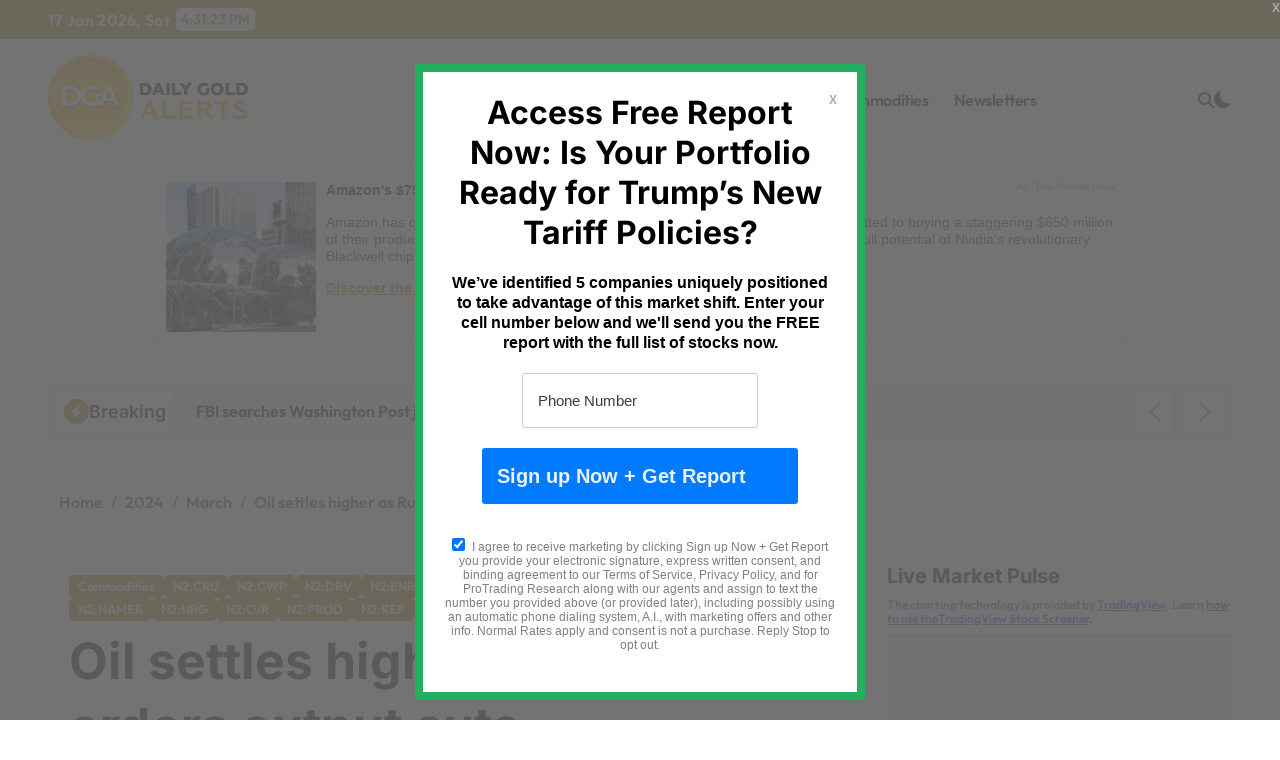

--- FILE ---
content_type: text/javascript
request_url: https://dailygoldalerts.com/wp-content/uploads/hm_custom_css_js/custom.js?ver=1741016465
body_size: -183
content:
$("header").after($("<div>",{"id":"tradingViewWrapper"}).append($("<div>",{"class":"tradingview-widget-container"}).append($("<div>",{"class":"tradingview-widget-container__widget"}))))

--- FILE ---
content_type: application/javascript; charset=utf-8
request_url: https://www.tradingview-widget.com/static/bundles/embed/73079.38f54de8af748544f5aa.js
body_size: 11944
content:
(self.webpackChunktradingview=self.webpackChunktradingview||[]).push([[73079,81781,68984],{715099:t=>{t.exports={"common-tooltip":"common-tooltip-EJBD96zX","common-tooltip--hidden":"common-tooltip--hidden-EJBD96zX","common-tooltip--horizontal":"common-tooltip--horizontal-EJBD96zX","common-tooltip--farther":"common-tooltip--farther-EJBD96zX","common-tooltip--vertical":"common-tooltip--vertical-EJBD96zX","common-tooltip-farther":"common-tooltip-farther-EJBD96zX","common-tooltip--direction_normal":"common-tooltip--direction_normal-EJBD96zX","common-tooltip__body":"common-tooltip__body-EJBD96zX","common-tooltip__button-container":"common-tooltip__button-container-EJBD96zX","common-tooltip__body--no-buttons":"common-tooltip__body--no-buttons-EJBD96zX","common-tooltip__button":"common-tooltip__button-EJBD96zX","common-tooltip--direction_reversed":"common-tooltip--direction_reversed-EJBD96zX","common-tooltip__ear-holder":"common-tooltip__ear-holder-EJBD96zX","common-tooltip__ear-holder--below":"common-tooltip__ear-holder--below-EJBD96zX","common-tooltip__ear-holder--above":"common-tooltip__ear-holder--above-EJBD96zX","common-tooltip__ear-holder--before":"common-tooltip__ear-holder--before-EJBD96zX","common-tooltip__ear-holder--after":"common-tooltip__ear-holder--after-EJBD96zX","common-tooltip__body--with-hotkey":"common-tooltip__body--with-hotkey-EJBD96zX","common-tooltip__body--width_wide":"common-tooltip__body--width_wide-EJBD96zX","common-tooltip__body--width_narrow":"common-tooltip__body--width_narrow-EJBD96zX","common-tooltip__body--no-padding":"common-tooltip__body--no-padding-EJBD96zX","common-tooltip__hotkey-block":"common-tooltip__hotkey-block-EJBD96zX","common-tooltip__hotkey-block--divider":"common-tooltip__hotkey-block--divider-EJBD96zX","common-tooltip__hotkey-text":"common-tooltip__hotkey-text-EJBD96zX","common-tooltip__hotkey-button":"common-tooltip__hotkey-button-EJBD96zX","common-tooltip__plus-sign":"common-tooltip__plus-sign-EJBD96zX"}},507458:(t,e,s)=>{"use strict";function n(){return navigator.androidClipboard??navigator.clipboard}function o(t){return i(t,null)}function i(t,e){const s=t.files&&t.files.length>0;if(!s&&e&&e.eventPhase>0)return r(e,t),Promise.resolve();if(!s){let e=!1;const s=s=>{s.stopImmediatePropagation(),r(s,t),e=!0};try{document.addEventListener("copy",s,!0),document.execCommand("copy")}finally{document.removeEventListener("copy",s,!0)}if(e)return Promise.resolve()}return async function(t){const e=n();if(!e||!e.write||!window.ClipboardItem)throw new DOMException("ClipboardApi is not supported","NotSupportedError");const s={};for(const e of t.files||[])s[e.type]=e;t.text&&(s["text/plain"]=t.text);t.html&&(s["text/html"]=t.html);return e.write([new window.ClipboardItem(s)])}(t)}function r(t,e){t.preventDefault();const s=t.clipboardData;e.text&&s.setData("text/plain",e.text),e.html&&s.setData("text/html",e.html)}async function a(t,e){const s=n();if("text/plain"===e&&!s.write){const e=await t;return s.writeText(await e.text())}
if(!s||!s.write||!window.ClipboardItem)throw new DOMException("ClipboardApi is not supported","NotSupportedError");let o=null;try{o=new window.ClipboardItem({[e]:t})}catch(s){o=new window.ClipboardItem({[e]:await t})}if(o)return s.write([o]);throw new Error("ClipboardApi is not supported")}s.r(e),s.d(e,{copyToClipboard:()=>o,getClipboard:()=>n,writeImpl:()=>i,writePromiseUsingApi:()=>a})},764250:(t,e,s)=>{"use strict";s.d(e,{ActionGroup:()=>o});class n{constructor(t,e){this._group=t;const{hotkey:s,handler:n,desc:o,isDisabled:i,element:r=null,isRepeatAccepted:a=!1}=e;this.hotkey=s,this.handler=n,this.desc=o,this.element=r,this.isRepeatAccepted=a,this.isDisabled=i?"function"==typeof i?i:()=>!0:()=>!1}destroy(){this._group&&(this._group.remove(this),this._group=null)}}class o{constructor(t,e){this._actions=new Map,this._manager=t,this.order=e?.order??0,this.modal=!(!e||!e.modal),e&&(this.desc=e.desc),e&&e.isDisabled?"function"==typeof e.isDisabled?this.isDisabled=e.isDisabled:this.isDisabled=()=>!0:this.isDisabled=()=>!1,this._manager.registerGroup(this)}add(t){let e=this._actions.get(t.hotkey);e||(e=[],this._actions.set(t.hotkey,e));const s=new n(this,t);return e.push(s),s}remove(t){const e=this._actions.get(t.hotkey);if(!e)return;const s=e.findIndex((e=>e===t));s>=0&&(1===e.length?this._actions.delete(t.hotkey):e.splice(s,1))}handleHotkey(t,e){const s=this._actions.get(t);if(!s)return!1;for(const n of s)if((!n.element||e.target&&n.element.contains(e.target))&&!n.isDisabled(e))return e.repeat&&!n.isRepeatAccepted||(n.handler(e),this._callMatchedHotkeyHandler(t)),e.preventDefault(),!0;return!1}promote(){this._manager.promoteGroup(this)}destroy(){for(const[,t]of this._actions)for(const e of t)e.destroy();this._actions.clear(),this._manager.unregisterGroup(this)}static setMatchedHotkeyHandler(t){o._matchedHotkeyHandler=t}_callMatchedHotkeyHandler(t){o._matchedHotkeyHandler&&o._matchedHotkeyHandler(t)}}},163586:(t,e,s)=>{"use strict";s.d(e,{ActionManager:()=>c});var n=s(158942),o=s(591800),i=s(607423);class r{constructor(t,e){this.modifiers=t,this.code=e}altOrOptionCode(){return"AltLeft"===this.code||"AltRight"===this.code}controlOrMetaCode(){return o.isMacKeyboard?"MetaLeft"===this.code||"MetaRight"===this.code||"OSLeft"===this.code||"OSRight"===this.code:"ControlLeft"===this.code||"ControlRight"===this.code}}class a extends n.WatchedValue{setValue(t,e){const s=this.value();(e||void 0===s||s.code!==t.code||s.modifiers!==t.modifiers)&&super.setValue(t)}}class c{constructor(){this._groups=[],this._pressedKeys=new n.WatchedValue(0),this._keyboardPressedKeysState=new a(new r(0)),this._keyDownListener=t=>{if(t.defaultPrevented)return;const e=(0,o.hashFromEvent)(t);if(this._pressedKeys.setValue(e),this._keyboardPressedKeysState.setValue(new r((0,o.modifiersFromEvent)(t),t.code)),!(0,i.isNativeUIInteraction)(e,t.target))for(let s=this._groups.length;s-- >0;){const n=this._groups[s];if(!n.isDisabled()){if(n.handleHotkey(e,t))return;if(n.modal)return}}},this._keyUpListener=t=>{const e=(0,o.hashFromEvent)(t)
;this._pressedKeys.setValue(e),this._keyboardPressedKeysState.setValue(new r((0,o.modifiersFromEvent)(t),""))},this._blurEvent=()=>{this._pressedKeys.setValue(0),this._keyboardPressedKeysState.setValue(new r(0,""))},this._mouseEvent=t=>{const e=(0,o.modifiersFromEvent)(t),s=255&(this._pressedKeys.value()??0);this._pressedKeys.setValue(e|s)}}listen(t){t.addEventListener("keydown",this._keyDownListener),t.addEventListener("keyup",this._keyUpListener),t.addEventListener("blur",this._blurEvent),t.addEventListener("mousemove",this._mouseEvent)}unlisten(t){t.removeEventListener("keydown",this._keyDownListener),t.removeEventListener("keyup",this._keyUpListener),t.removeEventListener("blur",this._blurEvent),t.removeEventListener("mousemove",this._mouseEvent)}registerGroup(t){this._groups.push(t),this.sortGroups()}unregisterGroup(t){for(let e=this._groups.length;e--;)this._groups[e]===t&&this._groups.splice(e,1)}promoteGroup(t){const e=this._getModalOrderEpoch(),s=h(t,e);let n=this._groups.findIndex((t=>h(t,e)===s)),o=0;for(;n<this._groups.length&&h(this._groups[n],e)===s;){const i=this._groups[n];i===t?o=1:h(i,e)===s&&(this._groups[n-o]=i),n++}this._groups[n-o]=t}pressedKeys(){return this._pressedKeys.readonly()}keyboardPressedKeysState(){return this._keyboardPressedKeysState.readonly()}sortGroups(){const t=this._getModalOrderEpoch();this._groups.sort(((e,s)=>h(s,t)-h(e,t)))}_getMinOrder(){return this._groups.reduce(((t,e)=>Math.min(t,e.order)),0)}_getModalOrderEpoch(){return-2*(Math.abs(this._getMinOrder())-1)}}function h(t,e){return t.order+(t.modal?e:0)}},499994:(t,e,s)=>{"use strict";s.d(e,{getTooltipData:()=>o,setTooltipData:()=>i});const n=new WeakMap;function o(t,e){const s=n.get(t);return s instanceof Function?s(e):s&&s[e]}function i(t,e,s){if(s instanceof Function)return void n.set(t,s);const o=n.get(t),i=void 0===o||o instanceof Function?{}:o;i[e]=s,n.set(t,i)}},471802:(t,e,s)=>{"use strict";s.d(e,{getDataFromTarget:()=>p,getTooltip:()=>g,hideTooltip:()=>f,setStyle:()=>v,showTooltip:()=>b,updateTooltipTextFromTarget:()=>m});var n=s(650151),o=s(877162),i=s(680574),r=(s(7742),s(859457)),a=s(462140),c=s(638456);const h={default:"",white:"theme-white",chart:"theme-chart",news:"theme-news","round-shadow":"theme-round-shadow"},l=Object.keys(h);var d=s(499994),u=s(604286),_=s(715099);function m(t){const e=t.hasAttribute("data-tooltip")?t.getAttribute("data-tooltip"):t.getAttribute("title");return e&&((0,d.setTooltipData)(t,"text",e),t.removeAttribute("title")),(0,d.getTooltipData)(t,"text")||""}function p(t){const e=m(t),s=t.getBoundingClientRect(),n={h:s.height,w:s.width,x:s.left,y:s.top},o=t.getAttribute("data-color-theme")||"",i=t.classList.contains("common-tooltip-html"),r=parseInt(t.getAttribute("data-tooltip-delay")||""),a=parseInt(t.getAttribute("data-tooltip-debounce")||"");let c={type:"none"};return e&&(c={type:i?"html":"text",data:e}),{above:t.classList.contains("common-tooltip-above"),below:t.classList.contains("common-tooltip-below"),otl:t.classList.contains("common-tooltip-otl"),
otr:t.classList.contains("common-tooltip-otr"),vertical:t.classList.contains("common-tooltip-vertical"),hotkey:t.getAttribute("data-tooltip-hotkey"),narrow:t.classList.contains("common-tooltip-narrow"),wide:t.classList.contains("common-tooltip-wide"),colorTheme:o,tooltipDelay:r,tooltipDebounce:a,rect:n,content:c,target:t}}function g(t){const e=(0,n.ensureNotNull)(E).cloneNode(!0),s=L(e),{content:o}=t;switch(o.type){case"element":s.innerHTML="",s.appendChild(o.data);break;case"html":s.innerHTML=o.data;break;case"text":if(t.hotkey){const t=(0,n.ensureNotNull)(k).cloneNode(!0);t.innerText=o.data,s.appendChild(t)}else s.innerText=o.data}if(t.hotkey){const e="none"!==o.type,i=(0,n.ensureNotNull)(P).cloneNode(!0),r=(0,u.hotKeyDeserialize)(t.hotkey),a=r.keys.map((t=>`<span class="${_["common-tooltip__hotkey-button"]}">${t}</span>`));i.innerHTML=function(t,e){const s=/{\d}|{hotkey_\d}/gi;return t.replace(s,(t=>{const s=Number(t.match(/\d/));return e[s]}))}(r.text,a).replace(/\s\+\s/g,`<span class="${_["common-tooltip__plus-sign"]}">+</span>`),s.classList.add(_["common-tooltip__body--with-hotkey"]),e&&i.classList.add(_["common-tooltip__hotkey-block--divider"]),s.appendChild(i)}return e.addEventListener("contextmenu",r.preventDefault),e}function v(t,e){const s=e.rect;if(!s)return;!function(t,e){const s=l.includes(e)?h[e]:"";t.classList.remove(...l.map((t=>h[t])).filter((t=>!!t))),s&&!t.classList.contains(s)&&t.classList.add(s)}(t,e.colorTheme||"default");const n=L(t),o=t.querySelector(`.${_["common-tooltip__button-container"]}`);e.addClass&&t.classList.add(e.addClass),e.addBodyClass&&n.classList.add(e.addBodyClass),n.classList.toggle(_["common-tooltip__body--width_wide"],Boolean(e.wide)),n.classList.toggle(_["common-tooltip__body--no-padding"],Boolean(e.noPadding)),n.classList.toggle(_["common-tooltip__body--width_narrow"],Boolean(e.narrow)),n.classList.toggle(_["common-tooltip__body--no-buttons"],!0),n.style.left=w(0),n.style.width=w(n.clientWidth+(Boolean(e.noPadding)?0:2));const r=document.body.clientWidth,d=c.CheckMobile.iOS()||c.CheckMobile.Android()||(0,c.supportTouch)()&&(0,c.isMac)()?window.innerHeight:document.body.clientHeight,u=e.vertical,m=e.extendMargin||u&&s.w<20||!u&&s.h<20;t.classList.toggle(_["common-tooltip--farther"],m),t.classList.toggle(_["common-tooltip--vertical"],u),t.classList.toggle(_["common-tooltip--horizontal"],!u);const p=function(t){return t.querySelector(`.${_["common-tooltip__ear-holder"]}`)}(t),g=t.offsetHeight;if(u){const c=10,h=d-10,l=12,u=c+l,m=h-l,v=(0,a.clamp)(s.y+s.h/2,u,m)-g/2,b=v+g;t.style.left=w(s.x+s.w),t.style.top=w(v),v<c?n.style.top=o.style.top=w(c-v):b>h&&(n.style.top=o.style.top=w(h-b));const{right:f}=(t.querySelector(":last-child")||n).getBoundingClientRect(),S=f+10>r;t.classList.toggle(_["common-tooltip--direction_reversed"],S),t.classList.toggle(_["common-tooltip--direction_normal"],!S);let C=S?"after":"before";(0,i.isRtl)()?(C=e.otr?"after":C,C=e.otl?"before":C):(C=e.otr?"before":C,C=e.otl?"after":C),p.classList.toggle(_["common-tooltip__ear-holder--before"],"before"===C),
p.classList.toggle(_["common-tooltip__ear-holder--after"],"after"===C),"after"===C&&(t.style.left="auto",t.style.right=w(r-s.x))}else{const i=s.x-(n.offsetWidth-s.w)/2,a=r-t.offsetWidth-20<=0?(r-t.offsetWidth)/2:10,c=r-a-t.offsetWidth,h=Math.max(a,Math.min(i,c));t.style.left=w(h);const l=c<i;t.classList.toggle(_["common-tooltip--direction_reversed"],l),t.classList.toggle(_["common-tooltip--direction_normal"],!l);const u=function(t,e,s,n){if(t.above)return x(e,n)?"above":"below";if(t.below)return function(t,e,s){return s.y+s.h+e+10<t}(e,s,n)?"below":"above";return x(s,n)?"above":"below"}(e,d,g,s);"above"===u?t.style.bottom=w(d-s.y):t.style.top=w(s.y+s.h),p.classList.add("above"===u?_["common-tooltip__ear-holder--above"]:_["common-tooltip__ear-holder--below"]);const{left:m}=n.getBoundingClientRect();let v=Math.trunc(s.x+s.w/2-(m+n.clientWidth/2));t.style.left=w(h+v),t.style.width=w(n.clientWidth+o.clientWidth),v=l?Math.max(0,v):Math.min(0,v),o.style.left=w(-v),n.style.left=w(-v)}}function b(t){t.classList.toggle(_["common-tooltip--hidden"],!1)}function f(t){t.classList.toggle(_["common-tooltip--hidden"],!0)}function w(t){return`${Math.floor(t)}px`}const S=`\n\t<div id="common-tooltip-wrapper" class="${_["common-tooltip"]}">\n\t\t<div class="${_["common-tooltip__ear-holder"]}" >\n\t\t\t<div class="${_["common-tooltip__body"]} js-tooltip-body"></div>\n\t\t</div>\n\t\t<div class="${_["common-tooltip__button-container"]}"></div>\n\t</div>\n`,C=`\n\t<div class="${_["common-tooltip__hotkey-block"]}"></div>\n`,y=`\n\t<div class="${_["common-tooltip__hotkey-text"]}"></div>\n`,E=(0,o.parseHtmlElement)(S),P=(0,o.parseHtmlElement)(C),k=(0,o.parseHtmlElement)(y);function L(t){return t.querySelector(`.${_["common-tooltip__body"]}`)}function x(t,e){return 10+t<e.y}},630112:(t,e,s)=>{"use strict";s.d(e,{empty:()=>r,setTooltip:()=>a});const n="tooltip-root-element";let o;function i(){const t=document.getElementById(n);t?o=t:(o=document.createElement("div"),o.id=n,document.body.appendChild(o))}function r(){o&&(o.innerHTML="")}function a(t){r(),o||i(),o.appendChild(t)}"interactive"===document.readyState?i():document.addEventListener("DOMContentLoaded",i)},112539:(t,e,s)=>{"use strict";s.d(e,{clearSchedule:()=>r,scheduleHide:()=>c,scheduleRemove:()=>a,scheduleRender:()=>h});let n=0,o=0,i=0;function r(){clearTimeout(n),clearTimeout(o),clearTimeout(i)}function a(t,e){i=setTimeout(t,e)}function c(t,e){o=setTimeout(t,e)}function h(t,e){n=setTimeout(t,e)}},481781:(t,e,s)=>{"use strict";s.r(e),s.d(e,{pushStreamMultiplexer:()=>D});var n=s(226722),o=s(345848),i=s(49437),r=s(666054),a=s(175203),c=s(735566),h=s(650151),l=s(798266),d=s(840940);const u=(0,c.getLogger)("PersistentWebsocketTransport");class _ extends d.PersistentTransport{constructor(t,e){super(t,u,e)}sendMessage(t){this._connectionStatus.value()===r.ConnectionStatus.Open?this._socket?this._socket.send(t):u.logError("Something went wrong - code 0x3"):u.logWarn("Attempt to send message but connection is not opened")}_createNativeTransport(t){const e=new WebSocket(t)
;return e.binaryType="arraybuffer",e.addEventListener("error",this._socketErrorHandler),e.addEventListener("close",this._socketCloseHandler),e.addEventListener("open",this._socketOpenHandler),e.addEventListener("message",this._socketMessageHandler),e}_disconnectTransport(){if(null===this._socket)return;this._socket.removeEventListener("error",this._socketErrorHandler),this._socket.removeEventListener("close",this._socketCloseHandler),this._socket.removeEventListener("open",this._socketOpenHandler),this._socket.removeEventListener("message",this._socketMessageHandler),this._removeOnOfflineListener();const t=this._socket;this._socket=null,this._connectionStatus.setValue(r.ConnectionStatus.Closed),t.readyState!==WebSocket.CLOSED&&t.close()}}class m{constructor(t){this._queue=[],this._isWorking=!1,this._onResolve=()=>{this._queue.length>0&&this._createPromise(this._queue[0])},this._logger=t}enqueue(t){this._logger.logNormal(`Adding channel in stack. Queue size: ${this._queue.length}`),this._isWorking||this._createPromise(t),this._queue.push(t)}_createPromise(t){this._isWorking=!0,this._wrap(t).then(this._onResolve)}_wrap(t){return new Promise((e=>{t().catch((t=>this._logger.logNormal(`Error when trying handling channel: ${t.message}`))).finally((()=>{this._isWorking=!1,this._queue.shift(),e()}))}))}}const p="PushStream",g=(0,c.getLogger)(p);var v;!function(t){t[t.EventSource=0]="EventSource",t[t.WebSocket=1]="WebSocket"}(v||(v={}));class b{constructor(t,e){this._channels=[],this._queue=new m(g),this._transport=e.transportType===v.EventSource?new l.PersistentEventSourceTransport(this._onPushStreamMessage.bind(this)):new _(this._onPushStreamMessage.bind(this),this._onPushStreamClose.bind(this)),this._settings=e,this._messageHandler=t}addChannel(t){this._queue.enqueue((()=>this._addChannel(t)))}removeChannel(t){this._queue.enqueue((()=>this._removeChannel(t)))}getChannels(){return this._channels}hasChannel(t){return-1!==this._channels.indexOf(t)}connectionStatus(){return this._transport.connectionStatus()}reconnectEvent(){return this._transport.successReconnectReachedEvent()}connect(){(0,h.assert)(0!==this._channels.length,"There is no channels"),this._transport.connect()}disconnect(){this._transport.disconnect()}getLogs(t){return(0,c.getRawLogHistory)(t,p)}async _addChannel(t){(0,h.assert)(!this.hasChannel(t),`Channel with name ${t} has already been subscribed`),g.logNormal(`Adding channel ${t}`),this._channels.push(t);const{maxSize:e}=this._settings;return void 0!==e&&this._channels.length>e&&(this._channels=this._channels.slice(this._channels.length-e)),this._transport.setUrl(this._generateUrl())}async _removeChannel(t){const e=this._channels.indexOf(t);return(0,h.assert)(-1!==e,`There is no channel with name ${t}`),g.logNormal(`Removing channel ${t}`),this._channels.splice(e,1),this._transport.setUrl(this._generateUrl())}_onPushStreamMessage(t){if("string"!=typeof t)throw new Error("Wrong message type, expected string");const e=JSON.parse(t),s=e.id,n=e.channel
;-2===s?g.logWarn("Received unexpected message: about removed the channel"):s>0&&(g.logDebug(`Received message: id="${s}" channel="${n}"`),this._messageHandler(e.text,s,n))}_onPushStreamClose(t){1005===t.code&&a.telemetry.sendChartReport("websocket_code_1005")}_generateUrl(){const t=this._channels.join("/");return g.logNormal(`Generate pushstream url - ${t}`),`${this._settings.url}/${this._settings.urlPath}/${t}`}}s(659863);class f{constructor(){this._handlers={},this._specialHandlers={}}on(t,e){const s=this._isSpecialChannel(t)?this._specialHandlers:this._handlers;s[t]||(s[t]=[]),s[t].push(e)}off(t,e){const s=this._isSpecialChannel(t)?this._specialHandlers:this._handlers;if(!(t in s))return;if(void 0===e)return void delete s[t];const n=s[t].indexOf(e);n>=0&&s[t].splice(n,1)}emit(t,e,s,n){this._handlers[s]&&this._handlers[s].forEach((o=>{o(t,e,s,n)}));for(const o of Object.keys(this._specialHandlers)){const i="^"+o.replace(/\*/g,".*?")+"$";new RegExp(i).test(s)&&this._specialHandlers[o].forEach((o=>{o(t,e,s,n)}))}}_isSpecialChannel(t){return/\*/.test(t)}}var w=s(125226),S=s(900608),C=s(314802),y=s(251924),E=s(197188),P=s(23482);function k(){return!P.isIOS&&!P.isIPad&&void 0!==navigator.locks}class L{constructor(){this._id=(0,S.guid)(),this._state={[this._id]:{}},this._xEventPrefix="multiplexer-state-",this._xEventCreateTab=this._xEventPrefix+"create-new-tab",this._xEventShareState=this._xEventPrefix+"share-state",this._lockName="tab_destruction",this._stateChangeDelegate=new y.Delegate,this._createdLocks={},this._lockEnabled=k(),this._lockPromise=(0,E.createDeferredPromise)(),this._lockCreated=(0,E.createDeferredPromise)(),this._onTabCreateCb=null,this._onTabCreate=t=>{this._onTabCreateCb&&this._onTabCreateCb();const e=JSON.parse(t);this._state[e]={},this._shareState(),this._requestTabRemoveLock(e)},this._shareState=async()=>{await this._lockCreated.promise;const t=JSON.stringify([this._id,this._state[this._id]]);n.TVXWindowEvents.emit(this._xEventShareState,t)},this._requestTabRemoveLock=t=>{!this._createdLocks[t]&&this._lockEnabled&&(this._createdLocks[t]=1,navigator.locks.request(`${this._lockName}_${t}`,(async()=>{const e=this._state[t]||{};this._compareTabState(t,{},e,"add"),this._compareTabState(t,e,{},"remove"),delete this._state[t],delete this._createdLocks[t]})))},this._onShareStateFromOther=t=>{const[e,s]=JSON.parse(t),n=this._state[e]||{};this._compareTabState(e,s,n,"add"),this._compareTabState(e,n,s,"remove"),this._state[e]=s,this._requestTabRemoveLock(e)},this._removeChannel=(t,e)=>{delete this._state[this._id][t][e],this._isListenByAnotherTab(t,e)||this._stateChangeDelegate.fire("remove",t,e);0===Object.keys(this._state[this._id][t]).length&&delete this._state[this._id][t]},n.TVXWindowEvents.on(this._xEventCreateTab,this._onTabCreate),n.TVXWindowEvents.on(this._xEventShareState,this._onShareStateFromOther),this._lockEnabled?navigator.locks.request(`${this._lockName}_${this._id}`,(async()=>(n.TVXWindowEvents.emit(this._xEventCreateTab,JSON.stringify(this._id)),
window.addEventListener("beforeunload",(()=>this._lockPromise.resolve())),this._lockCreated.resolve(),this._lockPromise.promise))):this._lockCreated.resolve()}addChannel(t,e){this._isNotEmpty(t,e)?this._state[this._id][t][e]++:(this._state[this._id][t]||(this._state[this._id][t]={}),this._state[this._id][t][e]=1),this._isListenByAnotherTab(t,e)||this._stateChangeDelegate.fire("add",t,e),this._shareState()}removeChannel(t,e){this._isExist(t,e)&&(this._state[this._id][t][e]--,this._isNotEmpty(t,e)||this._removeChannel(t,e),this._shareState())}collectPushStreamChannels(t){const e=new Set;return Object.keys(this._state).forEach((s=>{const n=this._state[s][t];this._state[s][t]&&Object.keys(n).forEach((t=>e.add(t)))})),Array.from(e)}onStateChange(t){this._stateChangeDelegate.subscribe(null,t)}offStateChange(t){this._stateChangeDelegate.unsubscribe(null,t)}onTabCreate(t){this._onTabCreateCb=t}_isExist(t,e,s=this._id){return void 0!==this._state[s]&&void 0!==this._state[s][t]&&void 0!==this._state[s][t][e]}_isNotEmpty(t,e,s=this._id){return this._isExist(t,e,s)&&this._state[s][t][e]>0}_compareTabState(t,e,s,n){Object.keys(e).forEach((o=>{Object.keys(e[o]).forEach((e=>{this._isListenByAnotherTab(o,e,t)||s[o]&&s[o][e]||this._stateChangeDelegate.fire(n,o,e)}))}))}_isListenByAnotherTab(t,e,s=this._id){return Object.keys(this._state).some((n=>n!==s&&this._isNotEmpty(t,e,n)))}}const x=(0,c.getLogger)(p),T={url:window.PUSHSTREAM_URL,urlPath:"message-pipe-ws",transportType:v.WebSocket},R={url:window.PUSHSTREAM_URL.replace("wss://","https://"),urlPath:"message-pipe-es",transportType:v.EventSource};class O{constructor(){var t;this.guid=(0,S.guid)(),this._pushStreamPublic=null,this._pushStreamPrivate=null,this._statusHandlers=[],this._reconnectHandlers=[],this._userPrivateChannel=null,this._channelMultiplexer=new f,this._xEventPrefix="multiplexer-bc-",this._storagePrefix="pushStreamMultiplexerState.",this._userChannelPrefix="private_",this._statusPublic=r.ConnectionStatus.Closed,this._statusPrivate=r.ConnectionStatus.Closed,this._xEventSend=this._xEventPrefix+"send",this._xEventConnectionStatus=this._xEventPrefix+"connectionStatus",this._xEventReconnectCommand=this._xEventPrefix+"reconnectCommand",this._xEventReconnectSuccess=this._xEventPrefix+"reconnectSuccess",this._xEventRequestLogs=this._xEventPrefix+"requestLogs",this._xEventShareLogs=this._xEventPrefix+"shareLogs",this._state=new L,this._shareLogsKey=this._storagePrefix+"shareLogs",this._lockName="pushstream",this._lockPromise=(0,E.createDeferredPromise)(),this._dispatchReconnectSuccessCommandFromOther=t=>{if(this.ownPushStream())return;const[e]=this._decodeParams(t);this._callReconnectHandlers(e)},this._dispatchMessage=(t,e,s)=>{this._dispatchMessageToOthers(t,e,s),this._dispatchMessageToSelf(t,e,s,!1)},this._dispatchMessageFromOther=t=>{if(this.ownPushStream())return;const[e,s,n]=this._decodeParams(t);this._dispatchMessageToSelf(e,s,n,!0)},this._dispatchStatusChangeFromOther=t=>{const e=this._decodeConnectionStatus(t),s=e[0],n=e[1]
;this.ownPushStream()||this._dispatchStatusChangeToSelf(s,n)},this._dispatchReconnectCommandFromOther=()=>{this.ownPushStream()&&this.forceConnect()},this._onRequestLogs=()=>{if(this.ownPushStream()){const t=this._getOwnLogs();let e="";try{e=JSON.stringify(t)}catch(t){x.logError("Failed to stringify own pushstream logs")}i.TVLocalStorage.setItem(this._shareLogsKey,e),n.TVXWindowEvents.emit(this._xEventShareLogs,e)}},this._onStateChange=(t,e,s)=>{const n="private"===e?this._pushStreamPrivate:this._pushStreamPublic;"add"===t?n?.addChannel(s):n?.removeChannel(s)},this._onNewTabCreate=()=>{this._dispatchStatusChangeToOthers(this._statusPublic,this._statusPrivate)},k()?navigator.locks.request(this._lockName,(async()=>(this._state.onStateChange(this._onStateChange),this._state.onTabCreate(this._onNewTabCreate),this._instantiatePushStream(),window.addEventListener("beforeunload",(()=>this._lockPromise.resolve())),this._lockPromise.promise))):(this._state.onStateChange(this._onStateChange),this._instantiatePushStream()),n.TVXWindowEvents.on(this._xEventSend,this._dispatchMessageFromOther),n.TVXWindowEvents.on(this._xEventConnectionStatus,this._dispatchStatusChangeFromOther),n.TVXWindowEvents.on(this._xEventReconnectCommand,this._dispatchReconnectCommandFromOther),n.TVXWindowEvents.on(this._xEventReconnectSuccess,this._dispatchReconnectSuccessCommandFromOther),n.TVXWindowEvents.on(this._xEventRequestLogs,this._onRequestLogs),t=()=>{window.loginStateChange&&window.loginStateChange.subscribe(this,this._changeLoginState)},"loading"!==document.readyState?t():document.addEventListener("DOMContentLoaded",t)}on(t,e){this._channelMultiplexer.on(t,e)}off(t,e){this._channelMultiplexer.off(t,e)}onStatus(t){this._statusHandlers.push({handler:t,isPrivate:!1}),setTimeout((()=>t(this._statusPublic)),0)}onPrivateStatus(t){this._statusHandlers.push({handler:t,isPrivate:!0}),setTimeout((()=>t(this._statusPrivate)),0)}onReconnect(t,e=!1){this._reconnectHandlers.push({handler:t,isPrivate:e})}offReconnect(t){this._reconnectHandlers=this._reconnectHandlers.filter((e=>e.handler!==t))}offStatus(t){this._statusHandlers=this._statusHandlers.filter((e=>e.handler!==t))}forceConnect(){x.logNormal(`Creating pushstream connection after force connect. Main tab: ${this.ownPushStream()}`),this.ownPushStream()?(this._pushStreamPublic?.disconnect(),this._pushStreamPrivate?.disconnect(),this._instantiatePushStream()):n.TVXWindowEvents.emit(this._xEventReconnectCommand)}disconnect(){this.ownPushStream()&&this._destructPushStream()}getLogs(t){return new Promise((e=>{const s=setTimeout((()=>{const t=i.TVLocalStorage.getItem(this._shareLogsKey);e(null!==t?JSON.parse(t):[])}),1e3),o=t=>{let i;n.TVXWindowEvents.off(this._xEventShareLogs,o),n.TVXWindowEvents.emit(this._xEventShareLogs,""),clearTimeout(s);try{i=JSON.parse(t)}catch(t){i=[],x.logError("Failed to parse logs received from master tab")}e(i)};this.ownPushStream()?e(this._getOwnLogs(t)):(n.TVXWindowEvents.on(this._xEventShareLogs,o),n.TVXWindowEvents.emit(this._xEventRequestLogs))}))}ownPushStream(){
return!!this._pushStreamPublic||!!this._pushStreamPrivate}pushStream(){if(!this.ownPushStream())throw new Error("Not own PushStream");return this._pushStreamPublic}isConnected(){return this._statusPublic>0}status(){return this._statusPublic??r.ConnectionStatus.Closed}statusPrivate(){return this._statusPrivate??r.ConnectionStatus.Closed}userChannel(){if(!this._userPrivateChannel)throw new Error("No user channel");return this._userChannel(this._userPrivateChannel)}addChannel(t){this._state.addChannel(t.startsWith(this._userChannelPrefix)?"private":"public",t)}removeChannel(t){this._state.removeChannel(t.startsWith(this._userChannelPrefix)?"private":"public",t)}static getInstance(){return null===this._instance&&(this._instance=new O),this._instance}_userChannel(t){return this._userChannelPrefix+t}_codeParams(t){const e=[...t];return e.push((new Date).getTime()),JSON.stringify(e)}_decodeParams(t){const e=JSON.parse(t);return e.pop(),e}_instantiatePushStream(){this._pushStreamPublic&&((0,o.trackEvent)("PushstreamDoublePublic",window.user&&window.user.username||"Guest",navigator.userAgent),this._pushStreamPublic.disconnect());const t=this._getPushStreamSettings();this._pushStreamPublic=new b(this._dispatchMessage,t),this._pushStreamPublic.connectionStatus().subscribe((t=>{this._dispatchStatusChange(t,this._statusPrivate)})),this._pushStreamPublic.reconnectEvent().subscribe(null,(()=>{this._dispatchReconnectSuccessCommand()})),this._pushStreamPrivate&&((0,o.trackEvent)("PushstreamDoublePrivate",window.user&&window.user.username||"Guest",navigator.userAgent),this._pushStreamPrivate.disconnect()),this._pushStreamPrivate=new b(this._dispatchMessage,{...t,maxSize:1}),this._pushStreamPrivate.connectionStatus().subscribe((t=>{this._dispatchStatusChange(this._statusPublic,t)})),this._pushStreamPrivate.reconnectEvent().subscribe(null,(()=>{this._dispatchReconnectSuccessCommand(!0)})),this.on("pushstream_set_user_channel",(t=>{this._setUserChannel(t)})),this._connectChannels()}_destructPushStream(){const t=this._pushStreamPublic;this._pushStreamPublic=null,t?.disconnect();const e=this._pushStreamPrivate;this._pushStreamPrivate=null,e?.disconnect(),this._dispatchStatusChangeFromOther(this._codeParams([r.ConnectionStatus.Closed,r.ConnectionStatus.Closed]))}_connectChannels(){this._pushStreamPublic?.addChannel("public");const t=this._state.collectPushStreamChannels("public");void 0!==t&&t.length>0&&t.map((t=>this._pushStreamPublic?.addChannel(t))),"is_authenticated"in window?this._connectUserChannelInitial(!0):window.loginStateChange&&window.loginStateChange.subscribe(this,this._connectUserChannelInitial),this._isPublicPushstreamEnabled()&&this._pushStreamPublic?.connect()}_getPushStreamSettings(){return(0,C.isOnMobileAppPage)("any")?(0,w.isFeatureEnabled)("enable_eventsource_pushstream_mobile")?R:T:(0,w.isFeatureEnabled)("enable_eventsource_pushstream_transport")?R:T}_isPublicPushstreamEnabled(){return(0,C.isOnMobileAppPage)("any")||!(0,
w.isFeatureEnabled)("disable_pushstream_connections_for_anonymous_users")||window.is_authenticated||window.TradingView?.onChartPage}_connectUserChannelInitial(t){t&&(window.is_authenticated?(this._userPrivateChannel=window.user.private_channel??null,this._pushStreamPrivate?.addChannel(this.userChannel()),this._pushStreamPrivate?.connect()):this._userPrivateChannel=null)}_changeLoginState(t){t||(this._isPublicPushstreamEnabled()&&this._pushStreamPublic?.connect(),window.is_authenticated?(this._userPrivateChannel=window.user.private_channel??null,this.ownPushStream()&&(this._pushStreamPrivate?.addChannel(this.userChannel()),this._pushStreamPrivate?.connect())):(this.ownPushStream()&&(this._pushStreamPrivate?.removeChannel(this.userChannel()),this._pushStreamPrivate?.disconnect()),this._userPrivateChannel=null))}_setUserChannel(t){x.logNormal("Set user channel "+t),t!==this._userPrivateChannel&&(this.ownPushStream()&&this._userPrivateChannel&&this._pushStreamPrivate?.removeChannel(this.userChannel()),this._userPrivateChannel=t,this.ownPushStream()&&this._userPrivateChannel&&this._pushStreamPrivate?.addChannel(this.userChannel()))}_dispatchStatusChange(t,e){this._dispatchStatusChangeToOthers(t,e),this._dispatchStatusChangeToSelf(t,e)}_dispatchStatusChangeToSelf(t,e){t!==this._statusPublic&&(this._statusPublic=t,this._callStatusHandlers(t,!1)),e!==this._statusPrivate&&(this._statusPrivate=e,this._callStatusHandlers(e,!0))}_callStatusHandlers(t,e){x.logNormal("Connection status change: "+t+", private "+e+", is main tab "+this.ownPushStream()),a.telemetry.sendReport("site","pushstream_status_change"),this._statusHandlers.forEach((s=>{s.isPrivate===e&&s.handler(t)}))}_callReconnectHandlers(t){x.logNormal("Reconnection has been made"),this._reconnectHandlers.forEach((e=>{e.isPrivate===t&&e.handler()}))}_dispatchReconnectSuccessCommand(t=!1){if(this.ownPushStream()){this._callReconnectHandlers(t);const e=this._codeParams([t]);n.TVXWindowEvents.emit(this._xEventReconnectSuccess,e)}}_decodeConnectionStatus(t){const e=parseInt(t,10);return isNaN(e)?this._decodeParams(t):[e,e]}_dispatchStatusChangeToOthers(t,e){if(this.ownPushStream()){const s=this._codeParams([t,e]);n.TVXWindowEvents.emit(this._xEventConnectionStatus,s)}}_dispatchMessageToSelf(t,e,s,n){const o=t.channel,i=t.content;this._emit(i,e,o,n)}_dispatchMessageToOthers(t,e,s){const o=[t,e,s];n.TVXWindowEvents.emit(this._xEventSend,this._codeParams(o))}_emit(t,e,s,n){this._channelMultiplexer.emit(t,e,s,n)}_getOwnLogs(t){if(this.ownPushStream()){const e=(0,c.getRawLogHistory)(t,p),s=this.pushStream()?.getLogs();return[].concat(e,s??[])}return[]}}O._instance=null;const D=O.getInstance()},776734:(t,e,s)=>{"use strict";async function n(){if(!window.user||window.user.do_not_track)return null;{const t=(await Promise.all([s.e(73034),s.e(72423),s.e(24081)]).then(s.bind(s,823623))).getTrackerInstance();return t||null}}s.d(e,{getTracker:()=>n})},224743:(t,e,s)=>{"use strict";s.d(e,{globalCloseDelegate:()=>n,globalCloseMenu:()=>o});const n=new(s(251924).Delegate);function o(){n.fire()
}},798266:(t,e,s)=>{"use strict";s.d(e,{PersistentEventSourceTransport:()=>a});var n=s(735566),o=s(666054),i=s(840940);const r=(0,n.getLogger)("PersistentWebsocketTransport");class a extends i.PersistentTransport{constructor(t){super(t,r),this._specializedErrorHandlerBound=this._specializedErrorHandler.bind(this)}_createNativeTransport(t){const e=new EventSource(t,{withCredentials:!0});return e.addEventListener("error",this._specializedErrorHandlerBound),e.addEventListener("open",this._socketOpenHandler),e.addEventListener("message",this._socketMessageHandler),e}_disconnectTransport(){if(null===this._socket)return;this._socket.removeEventListener("error",this._specializedErrorHandlerBound),this._socket.removeEventListener("open",this._socketOpenHandler),this._socket.removeEventListener("message",this._socketMessageHandler),this._removeOnOfflineListener();const t=this._socket;this._socket=null,this._connectionStatus.setValue(o.ConnectionStatus.Closed),t.readyState!==WebSocket.CLOSED&&t.close()}_specializedErrorHandler(t){t.eventPhase===EventSource.CLOSED?this._socketCloseHandler(t):this._socketErrorHandler()}}},840940:(t,e,s)=>{"use strict";s.d(e,{PersistentTransport:()=>c});var n=s(666054),o=s(137068),i=s(77294),r=s(251924),a=s(357517);class c{constructor(t,e,s){this._url="",this._socket=null,this._reconnectCount=0,this._onlineCancellationToken=null,this._connectionStatus=new i.WatchedValue(n.ConnectionStatus.Closed),this._socketCloseHandler=this._onCloseCallback.bind(this),this._socketErrorHandler=this._onErrorCallback.bind(this),this._socketOpenHandler=this._onOpenCallback.bind(this),this._socketMessageHandler=this._onMessageCallback.bind(this),this._maxReconnectReachedEventDelegate=new r.Delegate,this._successReconnectReachedEventDelegate=new r.Delegate,this._shouldReconnect=!0,this._maxReconnectCount=null,this._reconnectTimeoutId=0,this._connectAbortController=null,this._tryReconnect=()=>{if(this._disconnect(),this._shouldReconnect){const t=this._getReconnectTimeout();this._logger.logNormal(`Sleeping some time before reconnect ${t}ms`),this._reconnectTimeoutId=setTimeout(this._tryReconnectImpl.bind(this),t)}else this._logger.logNormal("Skip reconnecting because of shouldReconnect state")},this._onOfflineHandler=()=>{this._removeOnOfflineListener(),this._logger.logInfo("Network status changed to offline - trying to reconnect"),this._tryReconnect()},this._logger=e,this._messageHandler=t,this._closeHandler=s,window.addEventListener("unload",(()=>{e.logNormal("Unload event comes - disconnecting without reconnect after that..."),this._shouldReconnect=!1,this._disconnect()}),!1)}setUrl(t){if(this._url===t)return Promise.resolve();const e=this._connectionStatus.value()!==n.ConnectionStatus.Closed;return e&&this._disconnect(),this._url=t,e?this.connect():Promise.resolve()}url(){return this._url}connect(){return this._connectImpl()}setMaxReconnectCount(t){this._maxReconnectCount=t}connectionStatus(){return this._connectionStatus.readonly()}disconnect(){this._shouldReconnect=!1,this._disconnect()}
maxReconnectReachedEvent(){return this._maxReconnectReachedEventDelegate}successReconnectReachedEvent(){return this._successReconnectReachedEventDelegate}async _prepareParamsForConnection(t){}_disconnect(){this._connectAbortController?.abort(),this._connectAbortController=null,clearTimeout(this._reconnectTimeoutId),this._reconnectTimeoutId=0,this._connectionStatus.value()!==n.ConnectionStatus.Closed?this._socket?(this._logger.logNormal(`Closing connection to: ${this._socket.url}, currentStatus: ${n.ConnectionStatus[this._connectionStatus.value()]}`),this._disconnectTransport()):this._logger.logNormal("Disconnecting without socket - probably within preparing, it should be already scheduled for aborting"):this._logger.logNormal("Attempt to close connection but it is closed already")}_onErrorCallback(){this._logger.logInfo("Connection is closed by error"),this._tryReconnect()}_onCloseCallback(t){this._logger.logInfo(`Connection is closed - code=${t.code} msg=${t.reason}`),this._closeHandler?.(t),this._tryReconnect()}_tryReconnectImpl(){return null!==this._maxReconnectCount&&this._reconnectCount===this._maxReconnectCount?(this._logger.logWarn("Maximum attempts to reconnect to websocket reached"),void this._maxReconnectReachedEventDelegate.fire()):(this._reconnectCount+=1,this._logger.logInfo(`Reconnecting count: ${this._reconnectCount}`),navigator.onLine?(this._logger.logInfo("Network status: online - trying to connect"),void this.connect()):(this._logger.logInfo("Network status: offline - wait until online"),void(this._onlineCancellationToken=(0,o.callWhenOnline)((()=>{this._logger.logInfo("Network status changed to online - trying to connect"),this.connect()})))))}_onOpenCallback(){this._logger.logNormal("Connection opened"),this._reconnectCount>0&&this._successReconnectReachedEventDelegate.fire(),this._reconnectCount=0,this._connectionStatus.setValue(n.ConnectionStatus.Open)}_onMessageCallback(t){this._messageHandler(t.data)}_getReconnectTimeout(){return this._reconnectCount<5?300:5e3}_setOnOfflineListener(){window.addEventListener("offline",this._onOfflineHandler)}_removeOnOfflineListener(){window.removeEventListener("offline",this._onOfflineHandler)}async _connectImpl(){if(this._connectionStatus.value()!==n.ConnectionStatus.Closed)return void this._logger.logNormal("Attempt to open connection but it is not closed");this._socket&&(this._logger.logError("Something went wrong - code 0x2"),this.disconnect()),this._onlineCancellationToken&&(this._onlineCancellationToken(),this._onlineCancellationToken=null),this._logger.logNormal(`Connecting to ${this._url}`),this._shouldReconnect=!0,this._connectAbortController=new AbortController;const t=this._connectAbortController.signal;try{if(this._connectionStatus.setValue(n.ConnectionStatus.Connecting),await this._prepareParamsForConnection(t),t.aborted)throw(0,a.createAbortError)();this._socket=this._createNativeTransport(this._url),this._setOnOfflineListener()}catch(t){this._connectionStatus.setValue(n.ConnectionStatus.Closed),(0,a.skipAbortError)(t)}finally{
this._connectAbortController=null}}}},386491:(t,e,s)=>{"use strict";var n;function o(t){return!(!t||!Object.keys(t).length)}function i(t){return!!t.is_trial}function r(t){return!!t?.pro_plan}function a(t){return r(t)&&!i(t)}function c(t){return t.type===n.ProPlan}function h(t){return t.type===n.Exchange}function l(t){return t?h(t)||function(t){return t.type===n.Coins}(t)?t.text_id??"":t.discount_text_id??t.text_id??"":""}s.d(e,{ProductType:()=>n,getProductId:()=>l,isExchange:()=>h,isPaidPro:()=>a,isPlan:()=>c,isPro:()=>r,isProductDefined:()=>o,isTrial:()=>i}),function(t){t[t.ProPlan=1]="ProPlan",t[t.NewsFeed=3]="NewsFeed",t[t.Exchange=4]="Exchange",t[t.Connection=6]="Connection",t[t.Coins=8]="Coins",t[t.ScriptPackage=9]="ScriptPackage"}(n||(n={}))},29992:(t,e,s)=>{"use strict";s.d(e,{isShowPromoVideo:()=>d,isSignModalOpen:()=>l,showSignModal:()=>h});var n=s(586240),o=s(446196),i=s(203999);const r=n["media-mf-tablet-landscape"],a=n["media-mf-tablet-vertical"];let c=()=>!1;async function h(t){const e=Object.assign({},t,{isShowVideo:d()});if(window.TVD&&window.TVD.signIn)return window.TVD.signIn(e);{!function(){const t=document.createElement("link"),e=document.createElement("link");t.rel="preload",t.as="image",t.href=o,e.rel="preload",e.as="image",e.href=i,document.head.appendChild(t),document.head.appendChild(e)}();const t=await Promise.all([s.e(1012),s.e(6739),s.e(91565),s.e(10648),s.e(26184),s.e(77196),s.e(7204),s.e(72834),s.e(58572),s.e(29903),s.e(84678),s.e(52964),s.e(82844),s.e(27877),s.e(88936),s.e(24840),s.e(75070),s.e(95626),s.e(65644),s.e(78160),s.e(94425),s.e(8522),s.e(30931),s.e(29172),s.e(29625),s.e(82321),s.e(12831),s.e(42073),s.e(62526),s.e(36123)]).then(s.bind(s,989226));return c=t.isSignModalOpen,t.showSignModal(e)}}function l(){return c()}function d(){const t=window.matchMedia(r).matches,e=window.matchMedia(a).matches,s=window.innerWidth,n=window.innerHeight;return!!t||!!e&&n>=s}}}]);

--- FILE ---
content_type: application/javascript; charset=utf-8
request_url: https://www.tradingview-widget.com/static/bundles/embed/runtime-embed_advanced_chart.ade81d06ea61d364c62c.js
body_size: 41346
content:
(()=>{"use strict";var e,a,c,d,f,b={},_={};function s(e){var a=_[e];if(void 0!==a)return a.exports;var c=_[e]={id:e,loaded:!1,exports:{}};return b[e].call(c.exports,c,c.exports,s),c.loaded=!0,c.exports}s.m=b,s.c=_,s._plural={ar:(e,a=6,c=(0==e?0:1==e?1:2==e?2:e%100>=3&&e%100<=10?3:e%100>=11&&e%100<=99?4:5))=>null==e?0:+c,cs:(e,a=3,c=(1==e?0:e>=2&&e<=4?1:2))=>null==e?0:+c,ru:(e,a=3,c=(e%10==1&&e%100!=11?0:e%10>=2&&e%10<=4&&(e%100<10||e%100>=20)?1:2))=>null==e?0:+c,ro:(e,a=3,c=(1==e?0:e%100>19||e%100==0&&0!=e?2:1))=>null==e?0:+c,pl:(e,a=3,c=(1==e?0:e%10>=2&&e%10<=4&&(e%100<10||e%100>=20)?1:2))=>null==e?0:+c,pt:(e,a=2,c=1!=e)=>null==e?0:+c,de:(e,a=2,c=1!=e)=>null==e?0:+c,en:(e,a=2,c=1!=e)=>null==e?0:+c,es:(e,a=2,c=1!=e)=>null==e?0:+c,sv:(e,a=2,c=1!=e)=>null==e?0:+c,it:(e,a=2,c=1!=e)=>null==e?0:+c,tr:(e,a=2,c=1!=e)=>null==e?0:+c,el:(e,a=2,c=1!=e)=>null==e?0:+c,fr:(e,a=2,c=e>1)=>null==e?0:+c,fa:(e,a=1,c=0)=>null==e?0:+c,ja:(e,a=1,c=0)=>null==e?0:+c,ko:(e,a=1,c=0)=>null==e?0:+c,th:(e,a=1,c=0)=>null==e?0:+c,vi:(e,a=1,c=0)=>null==e?0:+c,zh:(e,a=1,c=0)=>null==e?0:+c,he_IL:(e,a=4,c=(1==e?0:2==e?1:e>10&&e%10==0?2:3))=>null==e?0:+c,ca_ES:(e,a=2,c=1!=e)=>null==e?0:+c,nl_NL:(e,a=2,c=1!=e)=>null==e?0:+c,hu_HU:(e,a=1,c=0)=>null==e?0:+c,id_ID:(e,a=1,c=0)=>null==e?0:+c,ms_MY:(e,a=1,c=0)=>null==e?0:+c,zh_TW:(e,a=1,c=0)=>null==e?0:+c},s.amdD=function(){throw new Error("define cannot be used indirect")},e=[],s.O=(a,c,d,f)=>{if(!c){var b=1/0;for(r=0;r<e.length;r++){for(var[c,d,f]=e[r],_=!0,t=0;t<c.length;t++)(!1&f||b>=f)&&Object.keys(s.O).every((e=>s.O[e](c[t])))?c.splice(t--,1):(_=!1,f<b&&(b=f));if(_){e.splice(r--,1);var o=d();void 0!==o&&(a=o)}}return a}f=f||0;for(var r=e.length;r>0&&e[r-1][2]>f;r--)e[r]=e[r-1];e[r]=[c,d,f]},s.F={},s.E=e=>{Object.keys(s.F).map((a=>{s.F[a](e)}))},s.H={},s.G=e=>{Object.keys(s.H).map((a=>{s.H[a](e)}))},s.n=e=>{var a=e&&e.__esModule?()=>e.default:()=>e;return s.d(a,{a}),a},c=Object.getPrototypeOf?e=>Object.getPrototypeOf(e):e=>e.__proto__,s.t=function(e,d){if(1&d&&(e=this(e)),8&d)return e;if("object"==typeof e&&e){if(4&d&&e.__esModule)return e;if(16&d&&"function"==typeof e.then)return e}var f=Object.create(null);s.r(f);var b={};a=a||[null,c({}),c([]),c(c)];for(var _=2&d&&e;"object"==typeof _&&!~a.indexOf(_);_=c(_))Object.getOwnPropertyNames(_).forEach((a=>b[a]=()=>e[a]));return b.default=()=>e,s.d(f,b),f},s.d=(e,a)=>{for(var c in a)s.o(a,c)&&!s.o(e,c)&&Object.defineProperty(e,c,{enumerable:!0,get:a[c]})},s.f={},s.e=e=>Promise.all(Object.keys(s.f).reduce(((a,c)=>(s.f[c](e,a),a)),[])),
s.u=e=>61560===e?"__LANG__."+e+".5c643d0c81b4458702f6.js":43878===e?"__LANG__."+e+".5bc677df45e2b79d8265.js":12931===e?"__LANG__."+e+".d992f7bde04946eb4011.js":99581===e?"__LANG__."+e+".563724510c9315060fd7.js":47803===e?"__LANG__."+e+".b6181147a96d5ba76b40.js":79289===e?"__LANG__."+e+".577f6542dd04914fd470.js":21122===e?"__LANG__."+e+".36627078ac4d1a7ee38c.js":98644===e?"__LANG__."+e+".377a19d5c764ad2f7068.js":78583===e?"__LANG__."+e+".e0d216e0ac0834ccd3ae.js":1012===e?"__LANG__.1012.054025aa9db94e45b09d.js":81191===e?"__LANG__."+e+".230c40376a594ffb2d90.js":55199===e?"__LANG__."+e+".27ce6db31278bbef0a1f.js":35256===e?"__LANG__."+e+".eebef43a76efeb45a49d.js":18607===e?"__LANG__."+e+".189a98cf14b8a8ce7172.js":24032===e?"__LANG__."+e+".be1a12d00d514b5d66be.js":82076===e?"__LANG__."+e+".d1929a17fc6341160299.js":68519===e?"__LANG__."+e+".8e3210e54d598dd6f2b4.js":31448===e?"__LANG__."+e+".4adae74413ad1fc7dfef.js":78417===e?"__LANG__."+e+".38b3243a9830742a5eda.js":15244===e?"__LANG__."+e+".20f6371f325c616e3eb7.js":4720===e?"__LANG__.4720.263cfcfb4b038217006d.js":56116===e?"__LANG__."+e+".1c0828987cb279087425.js":77719===e?"__LANG__."+e+".582929b090c07f6f1ce5.js":21630===e?"__LANG__."+e+".ccdb0ac0782e2ffcfa38.js":68199===e?"__LANG__."+e+".5d1d920108b927b44c98.js":6113===e?"__LANG__.6113.f73ce3921d87cba5a124.js":12663===e?"__LANG__."+e+".9b9f21e25b8d0923275f.js":68234===e?"__LANG__."+e+".da4dfcac7d08f9733eef.js":75312===e?"__LANG__."+e+".02ebdcb9869c70d3f9b7.js":29328===e?"__LANG__."+e+".382583e4f3f06096ad0c.js":45806===e?"__LANG__."+e+".affc9ab4c7f75aaefdbf.js":65691===e?"__LANG__."+e+".9d372279cbcd18889126.js":6342===e?"__LANG__.6342.c167d391c4ff01bb9754.js":44742===e?"__LANG__."+e+".4197c393ff15a5c1243f.js":36820===e?"__LANG__."+e+".985a393ceb04658bef7b.js":31210===e?"__LANG__."+e+".554cf5ac6178c18442dd.js":32856===e?"__LANG__."+e+".ed487680d94db55a2cf8.js":85945===e?"__LANG__."+e+".578f8fbb59fa500a8982.js":35822===e?"__LANG__."+e+".f81846e630ff97fe234e.js":62885===e?"__LANG__."+e+".0a057fa9c59a8edb76f6.js":70697===e?"__LANG__."+e+".1a5697b41513fc321fdb.js":90851===e?"__LANG__."+e+".5bcd30fe186b57738be6.js":99804===e?"__LANG__."+e+".eeaa1ab9d883d16239da.js":10601===e?"__LANG__."+e+".bd49ae28a5345725fe78.js":82835===e?"__LANG__."+e+".1b3326980e8c5ac5c7a1.js":39850===e?"__LANG__."+e+".b8520c9575d96ed64eff.js":4069===e?"__LANG__.4069.70fc45b50a77a100221f.js":81850===e?"__LANG__."+e+".3c6f958464183d1a262a.js":6060===e?"__LANG__.6060.b5bc1dce375658409baf.js":72529===e?"__LANG__."+e+".d5bbd741307f3896d1aa.js":81453===e?"__LANG__."+e+".45489bc6b50ba839f93a.js":20983===e?"__LANG__."+e+".ac5e4c81bef783b997b8.js":14660===e?"__LANG__."+e+".82afaf9638873562d3b3.js":24631===e?"__LANG__."+e+".f124ee3dd6acfef2d614.js":81392===e?"__LANG__."+e+".eea849690ef2c1e16cf0.js":57931===e?"__LANG__."+e+".822c70f2fac7aab91e68.js":59442===e?"__LANG__."+e+".6997360e3f3a0e28d0ae.js":77570===e?"__LANG__."+e+".e9cfbe78f12509e73798.js":40907===e?"__LANG__."+e+".4684b7b7bd315264e484.js":32117===e?"__LANG__."+e+".c1abc6a4410ef7094962.js":80977===e?"__LANG__."+e+".4d1ed9b3910fb879d6cf.js":32407===e?"__LANG__."+e+".f41a19d3c9d259613f59.js":58488===e?"__LANG__."+e+".52393ae3cdfd84286203.js":11675===e?"__LANG__."+e+".22df244e8a2b9bef6355.js":32834===e?"__LANG__."+e+".e2943373c46dd6203d8c.js":81779===e?"__LANG__."+e+".9d32212e5233d2b85d53.js":44229===e?"__LANG__."+e+".9960f2cbc4a596931ab7.js":19966===e?"__LANG__."+e+".908e9c53d214f4e22ff6.js":46114===e?"__LANG__."+e+".44bd1147752713a1111d.js":98975===e?"__LANG__."+e+".832cc8b9460148e62c2f.js":20982===e?"__LANG__."+e+".809c89df5a80c9571323.js":66396===e?"__LANG__."+e+".dcefaadaa01f89d23f13.js":87178===e?"__LANG__."+e+".21f8919f2f5a1144fa9f.js":58559===e?"__LANG__."+e+".c98caa3a798706a3829b.js":16085===e?"__LANG__."+e+".9909a543d42d3ad5c861.js":36778===e?"__LANG__."+e+".72f61e10f3e21ee9f7d6.js":18111===e?"__LANG__."+e+".29c16dcba6ace4f9ef5e.js":38045===e?"__LANG__."+e+".67e0f4b300001c28091b.js":28788===e?"__LANG__."+e+".3d666ac00e35a9eae2e8.js":27741===e?"__LANG__."+e+".af075fdf0a5b580db02c.js":6734===e?"__LANG__.6734.d6bf253a34155a87d673.js":39938===e?"__LANG__."+e+".399a39250f892fae7d60.js":57335===e?"__LANG__."+e+".085446c5362fd770ac2c.js":65909===e?"__LANG__."+e+".22962a35b780448efc3a.js":30167===e?"__LANG__."+e+".2c39546795423ea4f28d.js":87031===e?"__LANG__."+e+".afed1eeebef6126f3fe7.js":79706===e?"__LANG__."+e+".14e16c55e52dce0c6101.js":2673===e?"__LANG__.2673.040f8a57cd360a5be76a.js":69256===e?"__LANG__."+e+".7b2c48aaf0f957d95669.js":58036===e?"__LANG__."+e+".4c2cb5f5a2137a94021b.js":56316===e?"__LANG__."+e+".5d781abcca49a77088cf.js":13051===e?"__LANG__."+e+".2291d587e2cb27278fb4.js":84219===e?"__LANG__."+e+".25c6fc4e5f20bee844f9.js":21820===e?"__LANG__."+e+".3cc5e6b797db17fa642b.js":56579===e?"__LANG__."+e+".e2237e8c5e10d09dda58.js":27328===e?"__LANG__."+e+".519df37abf05212cd45c.js":46729===e?"__LANG__."+e+".d1d62b1dff6eb53c35ef.js":18535===e?"__LANG__."+e+".ec42437ff77a9c50d158.js":98558===e?"__LANG__."+e+".bdf7bf86fdaca0b5a957.js":5553===e?"__LANG__.5553.f7edf3c8c7c077fd9eda.js":83496===e?"__LANG__."+e+".66a48907aecf20188f11.js":66814===e?"__LANG__."+e+".5d9510478ea7f085d48f.js":65957===e?"__LANG__."+e+".d0c1588169a7387598d6.js":71731===e?"__LANG__."+e+".553426aeae2fec91ad26.js":81322===e?"__LANG__."+e+".a49c109349e84f97bc91.js":50811===e?"__LANG__."+e+".61d668bc60ca4df45054.js":83790===e?"__LANG__."+e+".25092657716f6653bcb6.js":70614===e?"__LANG__."+e+".a790509229607d2e7085.js":22688===e?"__LANG__."+e+".5bb0b6e317d46785856f.js":84232===e?"__LANG__."+e+".045c0f46a0a71bfa0f29.js":50703===e?"__LANG__."+e+".320369f2bdba2d643903.js":71325===e?"__LANG__."+e+".00b2a27401eed14798f4.js":46907===e?"__LANG__."+e+".c89f6ea42f45f66e0edb.js":28547===e?"__LANG__."+e+".4f1bd656d47afd5b1f4e.js":92176===e?"__LANG__."+e+".d13e0a08198d65168a3f.js":65398===e?"__LANG__."+e+".b7c3ea3449d9deac6f65.js":30692===e?"__LANG__."+e+".84400f6b541fb7b8703f.js":50542===e?"__LANG__."+e+".e7f93c57a8a595e20f69.js":24198===e?"__LANG__."+e+".99912bbb00ddeff82926.js":27639===e?"__LANG__."+e+".809d8bbf1373dc2943b6.js":65324===e?"__LANG__."+e+".1014609cecd87e8a3fe1.js":44092===e?"__LANG__."+e+".e1d9b98aa7b6fb08b5ea.js":95897===e?"__LANG__."+e+".004c122471b969810d62.js":53688===e?"__LANG__."+e+".23d53141c4424c74c660.js":70506===e?"__LANG__."+e+".3993c15af0e5050eab1c.js":4190===e?"__LANG__.4190.aed55442bbb3b509f8c5.js":9225===e?"__LANG__.9225.c44397d587851a7c5ae0.js":21510===e?"__LANG__."+e+".73aa14db4d1a0f3821a4.js":21999===e?"__LANG__."+e+".b40405a859b605d42d37.js":90467===e?"__LANG__."+e+".df21a2ca40149d5eb234.js":22644===e?"__LANG__."+e+".00a7defc137b9eeacdcc.js":36869===e?"__LANG__."+e+".1b8af974725f903f139c.js":32039===e?"__LANG__."+e+".3ddac7ee76f37b0d4baf.js":97837===e?"__LANG__."+e+".74f648b80c092cf3b86c.js":43873===e?"__LANG__."+e+".2b83a25e397af52d96d8.js":30281===e?"__LANG__."+e+".5e589c47698625046962.js":54308===e?"__LANG__."+e+".e765ce8641e4484273d6.js":14435===e?"__LANG__."+e+".bc861e18a35f1d1056d3.js":62578===e?"__LANG__."+e+".1bfa27c8a975fa65141c.js":25906===e?"__LANG__."+e+".2c38d72e79fefcaac207.js":80119===e?"__LANG__."+e+".14e828b1bd173f49bed9.js":97628===e?"__LANG__."+e+".0f0f3b36b70d53158e6c.js":13809===e?"__LANG__."+e+".ae018e5d8317b86de2cb.js":40708===e?"__LANG__."+e+".0ce84301eef61d359cde.js":26644===e?"__LANG__."+e+".d2013c035746cf510745.js":76426===e?"__LANG__."+e+".213d4fff36937e198102.js":91146===e?"__LANG__."+e+".b068caa6ee07bcf56d3a.js":53126===e?"__LANG__."+e+".539b7befba35a6ea9363.js":89890===e?"__LANG__."+e+".21474b7735f7500b3897.js":3009===e?"__LANG__.3009.4b879317e9974985999f.js":91667===e?"__LANG__."+e+".d16c5ebc570c09da8385.js":2082===e?"__LANG__.2082.92a1c62ef72e5db9a5d7.js":43036===e?"__LANG__."+e+".b460b6413f1d00ca6e23.js":11715===e?"__LANG__."+e+".e69122f1acc348852436.js":231===e?"__LANG__.231.fa5bfde335be41416e74.js":44032===e?"__LANG__."+e+".72de4c3d7006bb8acde9.js":97818===e?"__LANG__."+e+".b5fa5fd24c44f484fe29.js":66688===e?"__LANG__."+e+".a44d8070e95f6ed51ed9.js":88688===e?"__LANG__."+e+".89c60cf311ad7db11d40.js":76381===e?"__LANG__."+e+".cb96b435ea1d2e24ec23.js":61851===e?"__LANG__."+e+".4fd3e8e6fc6d481c7eda.js":41629===e?"__LANG__."+e+".5e92604a73768d1029e5.js":27528===e?"__LANG__."+e+".5d249a1924965cea39dd.js":34064===e?"__LANG__."+e+".f172fae5495c22cf08ab.js":52742===e?"__LANG__."+e+".9d114ad5d4e41fc4f21b.js":25005===e?"__LANG__."+e+".389af3aac6c3a9c6932f.js":24442===e?"__LANG__."+e+".601eb7b5de84b746bbce.js":16593===e?"__LANG__."+e+".42e3a97f9586d44bf607.js":44471===e?"__LANG__."+e+".20f387b9b145bfde0023.js":89407===e?"__LANG__."+e+".59e3ac4466eb0ddc8524.js":17332===e?"__LANG__."+e+".2c872d4d81d87b450bdd.js":92814===e?"__LANG__."+e+".300a37d2715cbbecff5d.js":93759===e?"__LANG__."+e+".fc31621d0ea73b63e0ed.js":68488===e?"__LANG__."+e+".d81b36cb147947e0a09e.js":1217===e?"__LANG__.1217.d15a89c0b182ee33cd79.js":79544===e?"__LANG__."+e+".6ae1d331558fa1d49f38.js":79925===e?"__LANG__."+e+".287511f81ffd14fda9c8.js":80887===e?"__LANG__."+e+".d9aca502f965c25035d6.js":30470===e?"__LANG__."+e+".2ebbd6614f354b4f24e6.js":15572===e?"__LANG__."+e+".cb4eb7da9ecc53cb6072.js":85675===e?"__LANG__."+e+".992425e3911460e8b35d.js":15489===e?"__LANG__."+e+".58c041bbec703bb2b8f1.js":97961===e?"__LANG__."+e+".d99a61b9ee8389781237.js":23907===e?"__LANG__."+e+".abc632d2c096943225a9.js":40710===e?"__LANG__."+e+".d80f163709b3f224f316.js":10544===e?"__LANG__."+e+".2cb4308d8471ecc13219.js":56669===e?"__LANG__."+e+".d8a667452ac9ca023b3f.js":46773===e?"__LANG__."+e+".762b2c933c6b8a5074a8.js":9849===e?"__LANG__.9849.b7178e048c58b7795fee.js":38261===e?"__LANG__."+e+".41f6dda63b8ead836411.js":28511===e?"__LANG__."+e+".071ae515ec39503bfe0b.js":71805===e?"__LANG__."+e+".05ec59c5a55497339d59.js":63576===e?"__LANG__."+e+".1f3c85d0848b96f67ef5.js":17612===e?"__LANG__."+e+".0d0c4160440c93d1d568.js":66332===e?"__LANG__."+e+".d5d623f7d3ba74c99314.js":44963===e?"__LANG__."+e+".35b1a2bc641de20921ac.js":88778===e?"__LANG__."+e+".45ac0f5b1f529d3485ba.js":92104===e?"__LANG__."+e+".17e59aa0b7b1b71a1a47.js":41853===e?"__LANG__."+e+".cbc90abf859632124dfa.js":40917===e?"__LANG__."+e+".8ffd88b180ddc9f71415.js":5889===e?"__LANG__.5889.70228584577244694ee2.js":69800===e?"__LANG__."+e+".2265bf034ea526da08c2.js":52007===e?"__LANG__."+e+".d82d736c8072c660fb15.js":63032===e?"__LANG__."+e+".25da05008839b0f3b026.js":28079===e?"__LANG__."+e+".c26a4a0fc4542d43d241.js":13768===e?"__LANG__."+e+".941b427c535f4acf57eb.js":89832===e?"__LANG__."+e+".4318c72c8c1665c3f577.js":60626===e?"__LANG__."+e+".0e0bf9403c774e961992.js":4188===e?"__LANG__.4188.eda93b3a2efa97d2873b.js":76952===e?"__LANG__."+e+".0d27c684e843bac1a892.js":65277===e?"__LANG__."+e+".856f0f7a940f04c3f8aa.js":68889===e?"__LANG__."+e+".272bb689a3862c4c535d.js":40221===e?"__LANG__."+e+".014dd0f4e5f0ea2195ee.js":68069===e?"__LANG__."+e+".9671600006257c7b4cda.js":53458===e?"__LANG__."+e+".4283d57b167921873749.js":72026===e?"__LANG__."+e+".9454165de59243a770bc.js":8654===e?"__LANG__.8654.f8fe7ef41e71ae4b1aa1.js":67625===e?"__LANG__."+e+".b39a7dbbf109c8d4daa4.js":12320===e?"__LANG__."+e+".0902136e84e3091aa455.js":47742===e?"__LANG__."+e+".1c8f61cefe59ab08f1fe.js":9653===e?"__LANG__.9653.03bfa4143d116900dac8.js":89668===e?"__LANG__."+e+".81c83ac58c4f9bbc53f4.js":11989===e?"__LANG__."+e+".e29da4f3bd46a47e101a.js":14045===e?"__LANG__."+e+".5069da05cefbe0be08d8.js":95042===e?"__LANG__."+e+".8b4022a253edb5fbc463.js":19334===e?"__LANG__."+e+".c016efa61910f449a610.js":66346===e?"__LANG__."+e+".df83dd333d5dce9f799b.js":55559===e?"__LANG__."+e+".4429907839a11b5a2ca4.js":81e3===e?"__LANG__."+e+".c4e0fec1fc5c0eacc26b.js":99383===e?"__LANG__."+e+".7d7713fb5a60be8ea153.js":21764===e?"__LANG__."+e+".e373636749f3adcfa6de.js":93116===e?"__LANG__."+e+".79ed7aa01ce89ddd1d1e.js":51983===e?"__LANG__."+e+".10fe82c025ab3ea91dbd.js":6157===e?"__LANG__.6157.872fa2ba329e0655c49b.js":22371===e?"__LANG__."+e+".145897cb6fa14066ec6d.js":18680===e?"__LANG__."+e+".d8d1cad41c53258dc405.js":98664===e?"__LANG__."+e+".5aff2c3c677db607a071.js":99815===e?"__LANG__."+e+".a5ca95f1b99a11e41515.js":59605===e?"__LANG__."+e+".1907bbbfaedde1667b55.js":96891===e?"__LANG__."+e+".a601b288ea297a22e237.js":81109===e?"__LANG__."+e+".a0ea004a80ee73d7f93c.js":46414===e?"__LANG__."+e+".d1f0c6624e046ec74091.js":11703===e?"__LANG__."+e+".bca546ec50944d2e6fd7.js":41898===e?"__LANG__."+e+".4e6134e851de04515041.js":73343===e?"__LANG__."+e+".ddcdd2d4e0a70751df42.js":92796===e?"__LANG__."+e+".c935e9bd54b02687b912.js":36325===e?"__LANG__."+e+".212adb85129bccbaf255.js":62572===e?"__LANG__."+e+".079d059128bd28829f71.js":88403===e?"__LANG__."+e+".f4a8b41316d115d7dbce.js":72021===e?"__LANG__."+e+".acc721f5445327f75e7c.js":8656===e?"__LANG__.8656.bfd7785c286e3fe4ef60.js":66462===e?"__LANG__."+e+".3ba974713e60e0fc84f6.js":71692===e?"__LANG__."+e+".03c28dfc42575674c507.js":79629===e?"__LANG__."+e+".d7a0ab0c0cbcf4dc6844.js":89954===e?"__LANG__."+e+".dee2f39b52568cba1ffe.js":81009===e?"__LANG__."+e+".84f598acc36e54fb9ac8.js":10945===e?"__LANG__."+e+".7bdfc1193d8309d735a3.js":2275===e?"__LANG__.2275.680379a1b5ab342a4b56.js":10316===e?"__LANG__."+e+".ca17f52af3b5f8457dc2.js":34945===e?"__LANG__."+e+".0c618316b0c5ea4c203a.js":78747===e?"__LANG__."+e+".d08c6e341fa458a4e3e7.js":43356===e?"__LANG__."+e+".5ee2d8f69262f514eff8.js":98546===e?"__LANG__."+e+".66df32a0db5cd645cd11.js":48605===e?"__LANG__."+e+".2373fa898eeecc9ca753.js":99787===e?"__LANG__."+e+".dc487af8e4063d3e426c.js":53880===e?"__LANG__."+e+".c8c25cf5123b5c1e3bb7.js":8810===e?"__LANG__.8810.2cec4756ae7906bf92e9.js":86990===e?"__LANG__."+e+".03d41153a506916685c1.js":9014===e?"__LANG__.9014.38bab3e2273d37a8d20e.js":87898===e?"__LANG__."+e+".ddb9b316611c40867fad.js":52771===e?"__LANG__."+e+".5fc0d5c2dd2f3c717789.js":43288===e?"__LANG__."+e+".0cb43eaad5a5d24c96f8.js":1189===e?"__LANG__.1189.1ab22523dea0cf09b08b.js":63016===e?"__LANG__."+e+".8ce8da05963a13bc481d.js":41293===e?"__LANG__."+e+".c7895fb863180956941b.js":16069===e?"__LANG__."+e+".cd4562d910eef6495bc7.js":48090===e?"__LANG__."+e+".49ce8958c85f24c2d1d5.js":41481===e?"__LANG__."+e+".af85cc14f75d0f78c432.js":42684===e?"__LANG__."+e+".7c99e4618cda79ab50bb.js":63004===e?"__LANG__."+e+".14a2eabd24111ce24d93.js":42649===e?"__LANG__."+e+".220b9479053ab90e7aaa.js":97673===e?"__LANG__."+e+".c3d3c50aabeed863f857.js":97337===e?"__LANG__."+e+".884eabfa9d254f91077a.js":34494===e?"__LANG__."+e+".225df0eafc2d8b96c117.js":15965===e?"__LANG__."+e+".0fd1b20c1c3f4db4b915.js":42874===e?"__LANG__."+e+".665f650cc971019ad058.js":58276===e?"__LANG__."+e+".198674752ec66989e3a9.js":8228===e?"__LANG__.8228.42ebcc7f8b337bb7a16f.js":90563===e?"__LANG__."+e+".dc7e19a5d93f9cdbd921.js":76135===e?"__LANG__."+e+".dd12c373c8fdd6a50279.js":18014===e?"__LANG__."+e+".7f32c74f8dccbca6164f.js":27349===e?"__LANG__."+e+".25daf56a70b344ff2ba7.js":83360===e?"__LANG__."+e+".c54ef034d24caabc7e5c.js":77082===e?"__LANG__."+e+".afc95bb2a3a1890afd6a.js":26868===e?"__LANG__."+e+".8d90c7e0907597b70610.js":({
142:"page-snapshot",360:"demonstration-highlighter",380:"line-tool-price-note",769:"tpo-pane-view",1026:"symbol-list-service",1278:"yield-curves-builder-dialog",1483:"show-economy-indicators-dialog",1484:"bug-dialog-creation-handler",2352:"support-wizard-high-volume-info",2455:"filter-presets-descriptions-etf-merged-translated",2486:"support-open-ticket-wizard",2998:"filter-presets-common",3091:"show-warning-alerts-max-total-count-exceeded",3177:"line-tool-templates-list",3657:"lightweight-minichart-study-data-source",3689:"monaco.editor.locale.pt-br",3834:"filter-presets-descriptions-crypto-dex-merged-translated",3844:"social-pages-period-formatter",4025:"lightweight-chart-price-time-tooltip",4079:"series-pane-views",4113:"monaco.vscode.language.client",4456:"event-history-chart",4575:"open-fundamental-graphs-preset-dialog",5093:"chart-widget-gui",5246:"gopro-dialog",5507:"lollipop-latest-updates",6244:"open-default-script-dialog",6293:"pine-reference-dialog",6316:"performance-test-mode",6331:"news-symbol-select-dialog",6456:"study-market",6633:"take-screenshot",6706:"study-elliott-wave",7279:"show-contracts-dialog",7377:"curve-chart-content-utils",7453:"screener-dialog",7463:"wrap-pine-tags",8095:"zxcvbnEnPackage",8256:"error-lottie-animation",8387:"minds-settings-dropdown-menu-desktop",8638:"generate-alerts-events-csv-file-impl",8732:"show-alternative-email-popup",8882:"use-user-theme",9141:"footprint-pane-view",9374:"symbol-info-dialog-impl",10184:"layout-chart-sync",10369:"transaction-dialog",10373:"image-dialog",10542:"country-select-dialog",10677:"monaco.actions",11162:"get-chatid-by-user",11334:"phone-change-flow",11366:"show-economy-indicator-dialog",11765:"video-js-styles",12019:"wrong-account-dialog",12512:"regwalls-manager",12962:"chart-floating-tooltip",13139:"monaco.language.client",13350:"validate-address-dialog",13373:"add-lightweight-minichart-copyright-impl",13626:"monaco.configuration.service",13703:"publication-advertisement",13771:"pine.monarch.v5",14105:"backtesting-strategy-facade",14141:"alerts-collection",14598:"delete-locked-line-confirm-dialog-content",14608:"recovery-request-dialog",14675:"publication-view-script",15070:"matcherPwnedFactory",15199:"user-status-declaration",15295:"portfolio-setup-dialog",15483:"translated-symbol-description",15592:"chart-text-editor-renderer",15678:"show-bond-yield-curve-dialog",15803:"canvas-rendering-context-save-restore-leaks-utils",16591:"filter-presets-descriptions-bond-merged-translated",17444:"render-unsubscribe-dialog",18304:"tpo-study",18537:"lt-property-pages-with-definitions",18846:"lsp.worker",18932:"trial-canceled",18983:"privacy-preference-dialog",19158:"offer-button-login-state-change-impl",19370:"show-portfolio-dialog",19434:"conversion-context",19531:"pine-editor-dialog",19553:"fundamentals-chart",19987:"alerts-warning-dialog",20139:"get-error-card",20465:"performance-test-mode-1",20507:"study-pane-views",20560:"tpo-style-property-definitions",21754:"symbol-search-dialog",22115:"tv-coins",22306:"floating-toolbars",22503:"pine.monarch.v4",
22906:"financial-graphs-symbol-search",22947:"track-events",23120:"monaco.editor.locale.de",23248:"line-tool-note",23383:"line-tool-triangle-pattern",23555:"price-scale-mode-buttons-renderer",23949:"news-flow-dialog",23952:"line-tool-risk-reward",23961:"filter-presets-stock-merged",24025:"send-message-dialog-impl",24081:"snowplow-tracker",24339:"indicator-templates-dialog",24878:"show-financials-dialog",25529:"line-tool-emoji",25598:"lt-stickers-atlas",26066:"go-to-tradingview-referral-dialog",26166:"chart-event-hint",26509:"series-chart-base",26720:"details-dialog-renderer",26822:"show-overall-watchlist-alerts-limit-popup",27234:"open-news-dialog-impl",27535:"symbol-search-api",27549:"volume-footprint-style-property-definitions",27987:"lt-icons-atlas",28058:"monaco.decode",28277:"filter-presets-crypto-dex",28408:"showMaxFollowingsExceedDialog",28458:"tv-coins-dialog",29014:"line-tool-bezier-cubic",29077:"table-view-dialog",29391:"editor-right-panel-store",29392:"lollipop-futures-contract-expiration",29661:"filter-presets-coin-merged",30092:"chart-screenshot-hint",30187:"branding-source",30319:"line-tool-table",30359:"ticket-data",30362:"clear-old-settings",30731:"add-compare-dialog",30870:"subscription-has-changed-dialog",30983:"minds-settings-dropdown-menu-mobile",31222:"support-wizard-shortcut-page",31482:"async-gzip.worker",31535:"import-transaction-dialog",31549:"editchatroomdialog",31624:"player-customizer",31874:"validate-intl-address-dialog",31891:"time-frame-view-renderer",32014:"editor-base-layout",32077:"change-interval-dialog",32423:"line-tool-idea",32704:"currency-label-menu",33477:"backtesting-static",33861:"lazy-jquery-ui",34424:"monaco.editor.locale.ko",34604:"pushstream-multiplexer",34834:"create-dialog",34862:"object-tree-dialog",35565:"details-metrics-action",35756:"toast-layer",35858:"drawing-hints-renderer",36057:"referral-welcome",36112:"backtesting-impl",36123:"signin-dialog",36432:"line-tool-triangle",36451:"svp-style-property-definitions",36552:"study-pivot-points-high-low",36602:"chart-actions-provider",36679:"chart-alerts-facade",36683:"snowplow-embed-widget-tracker",36987:"monaco.model.service",37078:"general-chart-properties-dialog",37334:"monaco.editor.locale.ru",37583:"published-idea-banner",37753:"tradingview-copyright-with-border-data-impl",37757:"create-error-dialog",38336:"toast-ad",38357:"gopro-order-dialog",38606:"create-layout-dialog",38639:"show-seasonals-dialog",38668:"monaco.editor.locale.zh-hans",38869:"cookies-notification",38890:"simple-dialog",39178:"monaco.editor.locale.fr",39727:"svp-study",41658:"change-custom-column-set-dialog",42377:"hammerjs",42956:"pine.monarch.v3",42980:"legend-view-renderer",43853:"alerts-chart-action-creators",44255:"monaco.editor.locale.pl",44581:"symphony-gopro-actions",44713:"error-renderer",44771:"latest-updates-tooltip-styles",45607:"follow-user-handler-impl",45702:"disconnect-messages",45736:"promotion-dialog",45938:"line-tool-tweet",46265:"new-edit-object-dialog",46553:"interrupt-confirm-modal",46745:"alert-label-context-menu-actions",
46780:"source-properties-editor",46958:"alerts-actions",46991:"symbol-details",47095:"line-tools-split-adjuster",47129:"options-builder-dialog",47260:"chart-bottom-toolbar",47648:"show-theme-save-dialog",47734:"pop-over",47763:"leader-board-ad",48578:"seasonals-chart",49039:"lollipop-tooltip-renderer",49424:"get-scan-data",49502:"alerts-action-creators",49525:"open-mind-actions-dropdown-drawer-impl",49558:"fundamental-graphs-dialog",49992:"chat-message",50367:"alerts-response-mocks",50395:"publication-view-error",50702:"pine.monarch.v6",50768:"monaco.editor.locale.ja",50996:"notes-dialog",51030:"basic-quotes-snapshoter",51282:"line-tool-vertical-line",51287:"warning-popup-impl",51583:"lt-pane-views",52058:"open-screens-dialog",52300:"show-news-dialog",52626:"alerts-rest-api",53030:"new-confirm-inputs-dialog",53321:"pine-dialog",53357:"video.js",54389:"take-chart-image-impl",54875:"financials-solution-id-map",54876:"widgetbar",55133:"volume-footprint-study",55500:"line-tool-anchored-vwap",55572:"chart-floating-tooltip-activation-hint",55678:"filter-presets-descriptions-coin-merged-translated",55848:"alerts-session",56370:"chart-news",57271:"compare-model",57274:"support-dialog-impl",57435:"script-view",57539:"studies",57853:"recaptcha",57945:"show-watchlists-dialog",58207:"show-analysis-dialog",58214:"publication-view-popup-manager",59426:"show-error-dialog",59445:"line-tool-cyclic-lines",59513:"open-replay-properties-dialog",60115:"story-overlay",60607:"study-property-pages-with-definitions",60666:"video-banner-dialog",60778:"monaco.language.services",60832:"mind-popup-empty-state",61621:"show-pine-dialog",61682:"monarch.colorizer",61932:"exchange-agreement-dialog",62043:"show-documents-dialog",62183:"study-inputs-pane-views",62214:"invite-only-dialog",62316:"bootstrap-monaco",62495:"forecast-quotes-snapshoter",62628:"global-notification",62899:"lightweight-analysis-chart-deps",63538:"monaco.editor.locale.tr",64198:"show-options-dialog",64383:"chatbot",64630:"chart-renderer",64632:"fullscreen-image-dialog-impl",65358:"filter-presets-descriptions-stock-merged-translated",65495:"monaco.vscode.api",65639:"currency-label-menu-events",65831:"monaco.keybinding.service",66533:"calendar-dialog",66849:"end-of-series-banner",67198:"ban-user-dialog",67321:"publication-comments-container",67884:"show-stock-bonds-dialog",68074:"fires-action-creators",68142:"open-share-popup-impl",69063:"open-script-dialog",69196:"monaco.nls",69534:"readonly-list-notification",69623:"chart-export-dialog",69790:"favorite-indicators",70354:"published-charts-timeline-tooltip",70593:"study-zig-zag",70755:"mind-popup-render",71138:"show-technicals-dialog",71313:"line-tool-pitch-fan",71745:"advanced-chart-lollipops",71854:"early-bird-banner",72009:"compare-symbols-chart",72448:"manage-access-dialog",72860:"macro-maps-builder-dialog",73050:"support-wizard-main-problem",73070:"show-report-dialog-impl",73094:"filter-presets-descriptions-crypto-cex-merged-translated",73105:"quote-ticker",73558:"widget-sidetoolbar",74013:"custom-intervals-add-dialog",
75018:"products-button",75322:"show-symbol-tag-dialog",75330:"script-access-required-dialog",75349:"filter-presets-etf-merged",75514:"react",75575:"support-wizard-whats-new-page",76047:"two-factor-api",76611:"recaptcha-popup",77008:"pine-store-provider",77038:"insert-image-dialog",77050:"timer.worker",77895:"invoke-alert-editor",78090:"line-tool-fib-spiral",78447:"story-item-transform",78703:"payment-order-dialog",78775:"spinner",78997:"snackbar-manager",79022:"widget-toptoolbar",79024:"fires-actions",79124:"declaration",79229:"idea-view",79298:"filter-presets-descriptions-common",79365:"show-etfs-dialog",79498:"filter-presets-crypto-cex",79540:"symbol-list-context-menu",79685:"series-icons-map",79900:"community-hub-dialog",79979:"chart-source-ids-getter",80166:"lottie.worker",80398:"script-form",80975:"monaco.vscode.services",81277:"line-tool-balloon",81566:"change-plan-dialog-impl",81702:"manage-drawings-dialog",81824:"publish-tools",81917:"monaco.editor.locale.es",82170:"nsd-inflate-pako",83129:"chart-warning-hint",83314:"line-tool-fib-wedge",83441:"alert-utils-has-user-access-to-data-source",83539:"lightweight-minichart-social",83596:"general-property-page",83602:"monaco.editor.locale.it",83710:"line-tool-fib-speed-resistance-arcs",83767:"themes",83907:"notifications-center",83966:"line-tool-comment",84475:"support-open-ticket-page",84482:"news-dialog",84822:"publication-view-idea",84869:"lollipop-chart-events",84884:"alerts-error-presenter",85080:"show-forecast-dialog",85087:"message-dialog",86660:"tooltip-chart-card",86680:"form",87068:"monaco.editor.locale.zh-hant",87553:"react-popper",87791:"pine-viewer-impl",87825:"filter-presets-bond-merged",88188:"show-x-share-toast",88425:"version-history-dialog",88468:"line-tool-inside-pitchfork",88539:"support-portal-notification",89123:"line-tool-text-note",89199:"open-pine-editor-source-code",89347:"upgradeDialog",89568:"tv-user-link-popup",89729:"show-forward-curve-dialog",90254:"profile-api",90281:"open-block-info-menu-impl",90448:"symphony-communication",90510:"alert-label-action-creators",90609:"linetools-limit-exceeded-dialog",90693:"hotlist-widget",90906:"line-tool-fib-speed-resistance-fan",90915:"editor.worker",91034:"news-mediator-api-service",91196:"watchlist-widget",91422:"get-private-message-button-action",91506:"tablecontext-menu",91584:"context-menu-renderer",91859:"go-to-date-dialog-impl",92624:"create-publish-untrusted-strategy-dialog",92682:"open-market-dialog-impl",93805:"pine-dialog-open-state",94398:"ignore-users-dialog-list",94664:"news-description-dialog",94670:"support-wizard-warnings",94673:"ideas-dialog",94882:"persistent-logger",95063:"alerts-trackers",95465:"nsd-unpack-impl",95695:"line-tool-volume-profile",95937:"solution-id-map",96003:"lightweight-mini-chart-bar-builder",96235:"paywall-manager",96275:"convert-mediator-story",96429:"editor-right-panel",96911:"username-hints-list",97071:"publication-view-video",97228:"zxcvbnCommonPackage",97486:"publication-view-popup-render",97798:"clear-conversation-modal",
98059:"script-access-granted-dialog",99311:"monaco.editor",99547:"portfolios-dialog",99627:"feed-idea-ad",99648:"technicals-dialog-controller",99704:"form-select",99748:"line-tool-regression-trend",99879:"following-notifications-counter",99928:"global-notification-tools"}[e]||e)+"."+{142:"0d5d9972cd48bcd45517",360:"b638edb7abbf4257ec7e",380:"d93139ce1b076c613e33",622:"9164b607a669d02a6f7b",676:"97223ad3d4cdd97e07af",769:"0aee42ff0ecf36afe9f6",1026:"3f66efc104575122d706",1132:"1fb6d66d437a44402078",1278:"f63f37a791fc780646ef",1403:"21fab0942caa5f9b0396",1483:"829afb7fc7fa68ebbb1a",1484:"e9f89435feda37e16c18",1827:"8cd1be452df3d683438a",1967:"f81ca590884ce1a9f5fe",2060:"c130cd7217cdcda6da7e",2298:"cd74de2b93bf5aac3010",2352:"40fcea60257bc76dca61",2455:"0703a98f22dcaa53a008",2486:"0c81aa00c7dc53d0e027",2490:"6b5f5c29f586c5bd64c9",2998:"960bc92b772d869b12e3",3004:"45ad96da795b5138e577",3091:"676c2a963e1affdefaa0",3177:"a62479b7480bece124fe",3333:"0ab65cbc292c995b16c6",3406:"636583695194f36ef208",3445:"2c4dd5f45e649069e163",3464:"da7e024f7979c60e77b9",3536:"3a0a47cd24ec40da2e23",3560:"1c3638d77f08960494f4",3657:"ddc4b767d90d303b9e07",3666:"7817f6ea8d1d7583c84a",3689:"3a1c30e38c86ff50475b",3691:"6ff1c3468a98dcfd377c",3834:"c75662083305e9e1c29d",3844:"e356d60c241c1dc1dc52",4025:"0ad897895ab0f731f755",4079:"ea41ec83d6d95eed0985",4113:"2f005e35b438f8ddd673",4226:"601bb14118a99bd5dcc0",4230:"295794f78fd2b5e432af",4249:"e2e9d3e89d79271d7281",4259:"501caadd577900cc9f54",4456:"c846ef5940217e360bf1",4485:"b536f440c88b3c303a47",4570:"00b6f6119a864e994212",4575:"60b6780807946f633f2e",4588:"fa8ce4646474a1bcc191",4635:"7de509b9ead1bf12e37a",4678:"26f8c284bbe0f80f5c3a",4741:"59d72423434a84c51582",4857:"bd0e174b32242786929e",4973:"022f8067adff021dbc89",5078:"3c2f5cf5d58dde03a2d7",5093:"8219c05ec78ac25756ca",5201:"a5cda84b269fdb3697ca",5246:"e207f7fe37b777191afc",5298:"7f2955f06b0b0db78c15",5329:"b729e36310e993838fd8",5478:"83a1be808ff6b8518121",5507:"3f93d9fee6489f8d7eef",5587:"4dadd885dfdba8468455",5605:"2a5e79b3c480357ba5f1",5708:"1b7f4c81ad9da185cd1b",5724:"3985dfc80fed9a41df6e",5769:"836e7eea18852c72426d",5787:"917ccfe37605132c9cef",5866:"4602611c36e991f3d50c",5933:"5eaf4cab0c1884a8f4e8",6037:"cdfdc5d2cdc6e7afa3aa",6047:"7a2a0d50d58496033436",6244:"bae555653d0dad748388",6266:"c04d70a32e83ae70f75d",6293:"a09edaa29e8baa5fb432",6316:"a7b7bbf23947fd406f12",6331:"e1799422abb68f855871",6456:"de783059f7dfe08d1a5f",6471:"888c9bb387b9c4b39e69",6534:"319d04fd91b9dac59b0b",6633:"af9c4ac48faa7d5f1c91",6656:"f655d09def4bd1e1ce21",6695:"8358e53d038cd65b2c88",6706:"d725d6d7e6abddd7dd22",6739:"a11071799136346b04bc",7006:"059ab982ab43906252bc",7172:"61d71fbce692fa11aad9",7204:"4ce39b0fb7cfe7b4e3a4",7249:"6939dfb3bbd21bf3b1de",7279:"45e618951322d392ac28",7377:"1996d01c5afd199bd2a7",7453:"19da1b26277a824cf361",7463:"2b430c505a1e46454031",7492:"d64fd7c9cb8a65321190",7553:"d6c62f59536d7db3ef54",7932:"4f45b31a20a41da4cce1",7941:"aeefe22b93a0f5115d64",8095:"58827e43a92729f9e59c",8256:"fd131fd4d4e6b07c0bd0",8387:"f1717eceecb0cccc368f",
8415:"fe2d3bdd7cd195b72af2",8522:"8873315d6ad12b316872",8638:"2076d54ef382ebcc0321",8648:"86f7bbb52957fb110432",8732:"7f0c62c1b54a24af2f4e",8882:"e2dd6a5a2361736d1e96",8884:"a2b31e5686182a3adb17",9013:"3d7996009dcb331f9e56",9141:"3ebb207c5af22b908d73",9374:"60b087bd45fa3a759828",9524:"a8fdba3cad0335ee38fc",9622:"486985ddf27e0e80b05d",9814:"24a1f53b1e7937348c36",9871:"c6da12823e924c956ebe",10114:"86804680e9952672a002",10184:"70d2c67831a54b701d0e",10211:"2f393704da5293273e8c",10218:"28a6784cfe904d8f9966",10219:"dd16a8fb46a94ae31e13",10270:"769766a6a552e78b11cc",10361:"1abcfe800a1aff7b664f",10369:"f485c7c619aa78015ff7",10373:"2536a4f7083396ae6009",10542:"917badf42c373391e4b8",10648:"94e09d04f641aa7f426a",10657:"0c790684d507ebfca7a1",10677:"53d4530fb12fe398e7d9",10721:"8d70f3fa1fe4ed485664",11161:"1f3aa58469fe57874785",11162:"9d0b18ad6c3969946d67",11184:"f8fc7d9fa925e9b2cc42",11285:"b79dd00af68d27328c6f",11334:"147462e0728c7bf8048b",11366:"e670c54773c9d1c9d639",11417:"65d3d3ba8e389089692d",11476:"2773bbb5f1c9705e15cd",11553:"d474ad8abc94e9e88f4a",11597:"40452e3a9da4a2734c61",11765:"43f1bec185a2978dd01a",12019:"70df23340ab7c2d397d5",12087:"0f820f55db2a22889269",12196:"8c769666da69b26e2b62",12218:"daf8b8c2d5e04ba2ace2",12277:"328ca117ceb049331063",12512:"732be5b2e639afe150b6",12748:"f1de1beb65fe8f4a2e75",12831:"fe57f8a3860711154d13",12948:"20f04428fc7b78af428f",12962:"b21671b50d1f789843f1",13103:"b9bd170352bd60af483d",13139:"7ad01195f53c47488e3f",13235:"55dfae3bd3eebed06f97",13350:"c1909935d13c6848349d",13373:"fb5ac93ea7ab790edeb3",13608:"2d1b85bfd9005e625595",13619:"24c98a470dd0463d5620",13626:"1d3ddc638b73cef61472",13685:"887020c63be5dc6ce1f1",13703:"45c506cf4d67d5de2897",13771:"2c0bffd4241bca6336a8",14105:"0778c050c3bd4294883e",14141:"c08326f1556b0b2cf5f8",14142:"78744096e06f75ab3aa4",14144:"6fda8f09fc232d0647d1",14498:"2343559c9da95fef4f0b",14517:"f3045875b7217f820897",14536:"8bc15600d841abe3ef78",14544:"051b0e566c6649fb57d2",14550:"cdfceef5f964b6d2fb76",14598:"a283875b984509af2d57",14608:"9dd60f82a780fde7381b",14675:"a7b7d9ed96a5ec03b05e",14706:"7fc7d084bcb61847b312",14922:"966aa6aa29c240e9d743",15001:"adabeb02be1a1cba1731",15070:"1d1cd59bc12dc6434730",15135:"5966a3fbed5f6019c5d1",15199:"c9aba775a43f51732da6",15295:"3131ca1b94c37e5d1b88",15483:"45c33d397147bb24f68f",15592:"0f8b0ee31a18f4882f46",15638:"b60f1171daf6e6b08e6f",15678:"fa732f6fb6a16087b327",15686:"f8f15661ca05b2184bae",15782:"88fbb1b542fe57aa00e2",15803:"7391722ad5ad489ddac9",15816:"a9814985046e78c00003",16199:"806c8c50c27e915cf96e",16352:"ef0b00b0a564aac0b556",16499:"c0167b7c984e1eb1e5a6",16519:"220c6e8f165471e19ef3",16574:"58ca900f542eef4383de",16591:"42dedb6ebd5f0e4f1787",16756:"2c400d02602e029ffdbe",16877:"bb0e73293ed6ea4b0379",16991:"2999e6c87d1dd5d0baea",17066:"0216fa99cf5912fcf189",17067:"2ff0a5061d248ee80a04",17122:"9ac5316678f29cf5bb8f",17218:"69282fe0786da134156b",17413:"37917836a5f89a0b051c",17444:"7ce197a224f0005d2629",17518:"3d7ac15c01e284990b51",17809:"fdc711bc9ee93bd0497e",17850:"a3e2b6f7c769a46bdfdb",18013:"ac22340acaed88f303f7",
18175:"28cb0c8fc7177ea2f480",18177:"7e7340a40b6bde89e37c",18304:"a8db49a65c22baebec03",18350:"c9ded6ac32b4536125e7",18454:"cce3ef221d6404d4f326",18480:"631a0e933d4bd130ec5b",18537:"9c187e3ae5f16d64edfa",18576:"1b68eeb3dfa472294e12",18614:"51df6b990d06c15e62be",18716:"a82e7e6fefa15389c9a3",18839:"512a49462d4e47dc67e6",18846:"6d367102d7445b20c92b",18932:"53d4db34ebeebbd467cc",18983:"8c43f81173f53c675a41",19158:"def2b39baf66d087272f",19370:"6607620ef5d1727b193f",19434:"e8e825ddd7b10fae0342",19458:"fd25829f7b0bf48d903f",19465:"e2243fa8bfdce818e09d",19490:"8dc5e06e3478e74a54e1",19531:"a9cd3365605a055057d3",19553:"0daab8c73cfa5b7acd84",19579:"6cc477bab47b5deec7b2",19580:"bd770f959dced2adce74",19802:"304cac9fedce0716d6c2",19824:"6a6b41e2b4e36289abeb",19864:"0efa849fc3f1805bff52",19987:"75c7ce986867ef6462eb",20139:"9758b41bdc1ca275028f",20246:"7ee68549b225332f2b0e",20367:"69c1077f3728c976cd09",20454:"d62728b060c2100dbcbb",20465:"9acb0009a90aabc0211d",20507:"16cf51b9f64ee56de404",20509:"1b42905b4c5093ff76b6",20560:"59b56011bd09a9648824",20683:"a2b755aeb808b43c5d3c",20785:"e08bf1b29307ed09cda9",20789:"b52557618e2016f27a0c",20790:"bfbcc244b92d67d6fc8d",21037:"1c0728a580b61533481e",21108:"07f4638af7e8be7b1f99",21140:"f69f4a9ead3517b35a68",21159:"0e27de5f19077e384ffa",21270:"dc2c641482168fbf0640",21506:"4a681de252068512f925",21754:"a5f45f3522306633d20c",21783:"51bc9a8ebadd23ec607f",21935:"842472d82f88e2c16704",21937:"f8f2cf40bd95486a3da7",22115:"c272bfb243d81a195d17",22140:"e0648f2a127d96145aea",22160:"497af1d103a2bcf04cb3",22166:"c25cd49711bef0d6322e",22306:"6fedebec424fd8980a3e",22503:"d8abb63db0c31192632f",22674:"83e9ddadad5565550cc2",22691:"8cf5442cf6e2f33ac563",22906:"a4e69b3877078a0cb175",22912:"ef32991f9ab920045893",22947:"91a4a15f23d54f51bf0c",22969:"9fa616b1ff9eab6047d9",22982:"43af9aff72686316fe4f",23032:"5cca0177487e6a7de0e6",23036:"a53b4d6f73fbd3790f6b",23038:"30a88eea0a97f25f7194",23075:"f8622259d1e429016ba0",23077:"d468c649a72b3f6bc9f8",23120:"6ece537fc39c0b2a48b2",23248:"27abcd39d7826acb874c",23383:"d40bfd5ae3af25982bb8",23555:"ffa5ea59ef0692144f8e",23584:"406503acddde49974943",23848:"df33244b425653911204",23888:"fffd51e67d068f20d669",23949:"518c9b27c6f2f705a234",23952:"2e4bf0b5f76ccb71e633",23961:"e42855d14533a9c3d077",24025:"184305e8b3d2312cae8b",24081:"e5a87a20fd3ee8daa4a0",24209:"8fb5c23d394512078de4",24214:"46f60149fb85b719c9d7",24309:"ca9648489752dbdaa356",24339:"d1fecbce5ef97a4680ca",24347:"4223600b023b0c768d4a",24350:"e22d7bdbed2487bc7895",24377:"42e101a83d556fb6868f",24608:"d2502fcd2af519c7b9d9",24615:"87f6d61ebac5b664fd47",24804:"51b7fb47bea8ce7da52c",24840:"a35a314a60788b3348f1",24878:"714f0549cdd9ce7b7481",25170:"81a305fc9a3680e5dfc6",25336:"9648c5a46d7c8aab27ea",25389:"ec3ed2b73877c010fb69",25523:"3b5dce1e3cd6b8be2d3e",25529:"b50558fb77d131c86f0b",25557:"4af03d5fd778324da0a3",25598:"1a578f8e09b58bcc359b",25743:"50a6a916d46532673472",25911:"230630347506394141ec",25977:"1ca0e0e11ed027ab1369",25988:"2a8761b68100184a7bfc",26035:"69711dda42d3daa88232",26066:"308bdae535efa6dee05c",
26093:"f07f14182a39f61f9ec5",26149:"3d1533b4e4502288b30f",26166:"1c941e41b6e5d20c4b08",26176:"59460d23ef8b66b566ff",26184:"b42d1bec1c210142386e",26362:"81dd1e7672b5e77dae53",26452:"b830a7941163bb2bfaf6",26509:"24c24780d90d177a5a05",26581:"fc6859cad07ce38a406e",26584:"e3ed500190c873c297f4",26720:"33af4720b71c56245203",26772:"a6fd5fb449382d98c90d",26794:"33af35b692bf1ef0ea1e",26822:"07b6fd2d402a863202d6",26841:"ac014e88556cc50381cf",27178:"126ba5fdafd079b6aba5",27201:"89e37fa2ee11c136aeb2",27234:"84cc3cf9d646c2e4575f",27338:"63893d38cd2acbb52aa9",27377:"69cc16fcf417ae367d3f",27535:"6dd14fc31811e4e563e3",27549:"139886412dc05e4e1b3c",27581:"227b75c27e40f4972069",27755:"959e2194d9b87f02bd54",27800:"a24dc43bf4697b27becf",27812:"76ae817a4eda9550709f",27857:"61d912c3b680f1c8115b",27877:"f07414cc4516a0505148",27987:"68ea5e211ce1cec2deef",28058:"8952c2e8e16986ba01ca",28258:"f15da6b22c12abf28c15",28277:"90e59aba3926493825eb",28371:"8394d56551768979420e",28408:"d4302d192dfa25a0f046",28428:"84c1ffa1df211858127c",28429:"9212bf27d69e5555692f",28458:"4a31d7a20abd430a11d8",28562:"60b649c39ee851793771",28600:"0793f96aaad2024d329b",28675:"686507c3eefb0fdca502",28867:"d3e843b6a54e0ba42f8a",28903:"9da38fa112c1af3ea9df",29014:"28b2ce51d7566315470f",29077:"67d7bf5d2764f6512de6",29172:"d3a24743f49e2f0695f8",29301:"69dae8e3e1e6b191ef2c",29391:"98f1851ec32616b5a721",29392:"a5110614fbf4958a2e60",29394:"e7b8f6586dab0829f7a7",29517:"61d36d3453763574d474",29592:"937dd7f3b06d097904a3",29625:"86103de69200cdcfaf60",29637:"0002e63f6f5399f616dc",29661:"e3a9b0464fe4131c2a56",29664:"9b82f11e55a6b1e7fcb2",29700:"282d4e9ddbbde4687f9c",29771:"4392f66c82f068d3ca44",29903:"4c24ff0bd30fea2a3833",30092:"d855749233251cfaed9f",30184:"c55454d5ab948c0ff0fb",30187:"77092fddcca5387d49b3",30201:"bc9f9bc0129c663ae053",30297:"e260e1b6c24bfeea159d",30311:"45e80272a56f5e2968af",30319:"fd8ecba82f24a0dc9218",30359:"f597bf493b060ed5773f",30362:"40dcdef4442cb2ba278d",30368:"38ba2c40f5bab0d6f2b6",30393:"12f0c9f578ebc2def0b2",30422:"037f85038de0ae51da73",30446:"cffaab64b11143860464",30464:"f707b9adf7ce81bf001d",30638:"34535360ffd6eca62db8",30731:"d30eaae58003fcf34317",30749:"19c55dcfd4f8109b5473",30870:"1efcf3f0a572634dc559",30931:"5b219f4e2f7e5b7598c1",30983:"ec5f46039682af8bfcee",31009:"c6ff19caabf190768da6",31069:"4b7fb994b3087aa0a317",31108:"de152438b11f51ade18f",31162:"4097a27e8fefc323b1df",31183:"4a5b9848720a4667650a",31206:"ea1ea59c0f953284efae",31222:"3560a9c578266f515e61",31296:"a35c858af7a21e7b7717",31456:"b1185ed93a3a9891dfde",31482:"0b6a28d5b43184d6492b",31535:"1294d32dab91570b4c3e",31549:"2325a8c1ad6664df60e8",31595:"e35b28a1cebc880e3522",31624:"f233c81f7256435f7458",31764:"6539cc7ca9f40b4a16f0",31869:"22bf74d35f16ca672abe",31874:"3445ad0f654ce4a67186",31891:"d9658cd0c51c6b2ae2d5",31916:"2c5d69eae8fe2f79bbac",31933:"cf4d1999b13ec21e891f",32014:"e5b7b7989d0bf284735b",32077:"38046ea230079a0d9e90",32078:"508e87b830818602f824",32107:"e16902ef967000c307f8",32155:"6216b63e1aa5555475fb",32388:"2884871e2f96a39a3404",32399:"854f9df258f7e7e00a12",
32417:"3c447507bc5d4f9a44ea",32423:"43d076bd52907d14d76e",32467:"dbe99482cf92fee76810",32612:"1f5d34dc7bcde25ea866",32636:"f9f18540468a480c23b6",32655:"d364fc56cd3b8eea2a35",32666:"02f89752ad5135421628",32704:"d1db38c65b930832a393",32726:"7d045420855138b05543",33054:"4254dc707e1378b8a14a",33101:"089a68a601ec16459db8",33234:"11eff2061d89586c9a6b",33476:"2d418514da0096cfb050",33477:"7fb8b382eb4f8d996e70",33667:"71c3d3a76fca4d75cb99",33861:"7875fc8f49ba2364cf9f",34365:"1413a045ede78e528cda",34420:"87abca0ca7ed17d8c3d4",34424:"bea5d3e543577529772c",34456:"f25e37f2ab8a26c400f9",34520:"b311ae312437e8948099",34568:"57d8a3bad786cefc2d62",34604:"59eb40229679b5d23b57",34693:"b3c461719f3d9e9705cf",34700:"3caa6860759ed7b581ca",34834:"0fdf31f0a7bd5d28e341",34862:"ae604c2c8e5412c1dca8",35057:"dcb0c0e339028e50ce08",35229:"8955db2991d5f6a48577",35437:"6edd5139fa4fddcc791d",35468:"1e3337347446bb050741",35565:"5127ad79f9c88192ef33",35623:"ab2c7dbc95de05c58526",35711:"7c4e71a9ee34f4ca7e1e",35756:"322b2b24d0eebc22688b",35858:"d879e31cf731fd2635b0",36057:"43205e111e910bc42849",36112:"a2ec20bc63e4dab6f15a",36123:"cb0c060ec9bf9063cb0e",36405:"be4fccb4856258f59b3b",36432:"c0f7b5ac28df9cf5e4d5",36451:"0c1af44e709b2f592177",36478:"107045feff0db174ab92",36552:"52aee375b51eb15218c0",36602:"c5d8d685ef1d1d244c19",36653:"e1435c94b81b109d5d80",36679:"3aae9533423f56d2eda1",36683:"7b341fe179aa90c3e8cc",36987:"8955a687ce7c2b073d75",37078:"9b88b447ed47cd8a183e",37152:"a94110c982dd7c1245ee",37164:"ced64d310cb705c51c0a",37334:"3cb9924dfa864eb67a9e",37342:"0b07d0c7b22bd832561d",37419:"59280a74584beb3aee85",37548:"869b05f80846de9668dc",37583:"b8e178db48dd864a401c",37753:"98d86da56371a12281f4",37757:"0ba0e732f4753761bfa3",37794:"3d919ef339ee57e91d96",37893:"4d48559d7cb1f6b0ecc3",38001:"a52d7807e8ea53167cb7",38010:"1d30319ebe1312bc27f6",38062:"4fa6f254f94be2dc7dd9",38071:"ec2efa657e9146474f82",38157:"b6b76c5d6a12acc97faf",38174:"bd4c227fd0af3c94a8be",38336:"e9576e1801fb7de855b9",38357:"721a51edb4823f6a1ee2",38582:"3e5701efcf9985967d5a",38606:"b218d1f96d4d24dcf1cf",38639:"00073b1d99b900923575",38668:"ea38f56af19c119f5f47",38869:"4d2051cd65497052b900",38890:"2871836c28c08f84fee7",38973:"074b6638a6995f0394b0",38983:"bb48ce8737bd4c041abe",39113:"46503953ba93f323f5c5",39160:"499a1c7eb345e1e71dc7",39178:"d3bb825556110a33bc71",39225:"0cef68af3e2652f2c7e9",39311:"5ac340baf8a7c45224f8",39408:"4655f48d196fcf6d029e",39432:"98e33b0f5e32f3ced0be",39622:"ebcd0953927b4428e158",39625:"d8ce7b5d107c27d08c16",39727:"05ad2ffaf6604a1b2246",39728:"4c8251a325848bf4860f",39930:"e5789b9c91b41a05d194",40101:"8de0c2fb486aff2040e1",40228:"a5030ee075f806e6871b",40612:"7d5504b4409e460f3c4f",40775:"412631a700969d399e09",40884:"b1b92e1b3f127f360b62",41003:"62b76f6e1659373647c7",41122:"6fb6ccdf3c40e7911cf7",41143:"2eb674b3e06c25b24f77",41215:"b6daead8083b49ad8f96",41400:"f2e718e84c6c0da91127",41494:"82a8e9a4c75a32932aec",41531:"6984aad3d96d9f1584f5",41658:"8d6e0a4231410d25ca79",41832:"bf4ba0cbb3ac36e4916f",42026:"394da132b52a91e18433",42073:"81e8c40278a411709523",
42126:"05cb5e9491cf96e431d9",42377:"52c6edb4780ac6ce4e11",42401:"4fc471edd0975fae640b",42663:"5e0757bfd36d6c3587fc",42678:"8b90a4e0018552632bf6",42732:"7253f89f3c559ba86094",42876:"8ef2b4aed35354f2f04d",42956:"545c3020ff4fafc17918",42980:"83fe4ad43d88c1080655",43126:"03c38d467aae6d6c570b",43165:"b98e7b8291f3c2de6403",43200:"816eafb2a21c3b291c0a",43287:"d48a6127996c0d64d4f2",43380:"1dc788f13fa52ce6dd49",43494:"1bf6145b443f5a13ac95",43853:"586db4efb142126a964b",43863:"e9ead0c5f190c9a1a3e3",43942:"d488bdc3065846b8fe1c",44018:"68cf58a97765603e5537",44255:"88d22a951fd5d6f8c166",44264:"0d08dae1718755ea784b",44399:"f0dd1a7f3147e03c7a90",44491:"5ba57f21abf7dc541bfa",44581:"3c46d2772178ef46e949",44639:"1b4140b108dbac3b985c",44713:"29feae9021de64dffe0d",44744:"f936d3badb911b4a901c",44771:"a31d9d44d1ac56e68bc5",45045:"4c9ef70bf7115a971d14",45060:"e0b899d08a0bc9f22cbe",45272:"c946b4296a48ab39f5a0",45473:"cc128cc54a2efce96773",45607:"a826c241b649f4d1151f",45702:"6e39651921f94d16613b",45736:"e321719e43bf26d4c65f",45883:"24485d2d7bd36f9cc60f",45938:"efdb563ef72b4cf6ee38",46174:"20da254e44eb4f6d49b6",46213:"8e19d46ef557c074353e",46229:"2fdb38c040a58e288b63",46233:"d0b7d1ebc3d0d86042a9",46265:"302fb1c1f9f9a9412bfa",46518:"fa18e0a39298ee38618c",46553:"ff4e6a5377b71e5dfaae",46561:"e27bae089eb37f27551b",46580:"f3fff0cf7bb95b115c49",46745:"d880caae94f470c7dbd7",46780:"546654e2ba0c95a39f61",46796:"72633428385d9f480283",46958:"354762e09272aa05e65d",46991:"45ae4bd2dd533e5819c4",47095:"3f30e34835042460e146",47128:"3e29b880414d3b0aadd7",47129:"b29c3df03d6dc91c97c2",47260:"915843cc6b9c9b977ed9",47648:"e4942c70408108488fc6",47675:"deab70eddd70f596f77f",47734:"827c8fe9250423ba9411",47763:"0f29aa78cbe037fb26d3",47953:"f6d9f9633b03f9e7f36d",48015:"39f457b821c63a7988a2",48094:"845ae5b6e1200246ae7b",48274:"1f43b6904c38ade1c0b0",48534:"b8e5f7892f4dcdc3e04e",48578:"3e992646e61fef758430",48663:"74ef9b8ec13376845438",48696:"c5a571544d672baf4fdc",48837:"9b0dce3c497043cb5627",49022:"81117c34b68c2651546f",49039:"9dfe0816c3ccbf1077a6",49273:"3cb317ded43af40ee87f",49281:"d7d91dc625d4f10b2189",49424:"70d1503cf3086d533890",49502:"991e0de5749b747401c5",49525:"6c77156d106f04e5a158",49558:"9f438bb380cbc6eda5d0",49560:"ef172866db3d8f1008a1",49822:"3c84f6795a69ab730a05",49858:"5f5e116e450d56505d28",49869:"63eed2b240c854592e35",49938:"0697cec4e838541d6f15",49992:"43b6c778da777a3785ff",50048:"5c564e3f8a8346c33a1d",50157:"2ddb81216e3302bc20f0",50175:"2576e20ebdcdc7fa782c",50340:"04861f332c19f75dcd9a",50367:"231b3fffe86108ead3aa",50370:"08818c167362a187daa5",50395:"ee9662c333f5e77a94d7",50553:"a73cfb6c324ce222ddfa",50579:"8da6bd473bfe641c192e",50612:"6e77105c0dc1706b4f55",50702:"797ba0877e5a915fafc7",50708:"58a78e181a8099cc88a3",50755:"8493322de5a0c3ca4ea1",50768:"8452710f6583eb2cddb4",50846:"0b0e5b3d08e461c8fe25",50956:"635be2107c96eedff46d",50996:"e34fc8a92529672c0c1b",51030:"69d4c6cd94c839bdee26",51222:"f6f6ee68ad4577f9d338",51246:"c79823173a688b708695",51282:"0ec99ea20150742ef35a",51287:"0acee426ffe926aee8a9",51423:"d61e4902a251a5806366",
51537:"efec1d89766614d8ffce",51583:"76330bb8a18d96f071ea",51616:"30b0f410366f8d3add1d",51622:"7efe7184164ba8b55393",51884:"424ecce3299f673071f1",51923:"683b0d30a560925d595f",52058:"846e3a328e612de4be9c",52138:"c7a6da06db638e3d2efa",52174:"6a9ac7acbd5948ba58ae",52211:"2a3bbca9822a6ff48899",52294:"bf567b74ce63d06b5d03",52300:"047030c818707a4bb6e2",52626:"ce62b56467cad3c75f8c",52665:"6036dfbc12e1fdfac067",52942:"a2ecd77e45414a08c8ba",52964:"77deeb6b782bafdf11c7",53030:"f65cb8890e12e2d3b235",53059:"83301e3c9518b9802979",53093:"7b2af459c16c4bfbf38a",53114:"01259df7aa6dbc4f3d4f",53287:"5e4249657ddf8bccf7c8",53321:"5dd112d5d32c51c93956",53357:"eecfddf83e22a101a22f",53434:"a828899aff8bf14ea2fe",53464:"15757873370bd451fcc7",53511:"7b2277726c2537f60791",53864:"10861dd44264ea3184c4",53980:"b2a7db293de79973136b",54123:"e59b1fdbdce260ea9bd1",54389:"12a893839054e5c0e81e",54418:"7b5f0cc479a0481ef30e",54536:"5778b231c042414ea3f9",54858:"800b5bea6806d7af72c7",54875:"00674641f019fb402e59",54876:"78321728a032a43e689a",54878:"70fa0edf3ebc873f9448",55015:"1de8776ad0dd7e40aa40",55088:"bf853284e46a20c8bbca",55091:"59beeec06b4e0f328d25",55133:"5e73515ddff85e19e674",55174:"f6f4fcf8b1915dc910d1",55459:"56f80bca3ef904d5df53",55500:"c570b31668ab6e3b1969",55572:"2314497d681db5622c22",55626:"96b44d936e73a1cdd554",55678:"25008172d68e1ca34ec1",55848:"8171d2a9d4d6882aae3f",55864:"46c5f2221145e4aa2c09",56102:"bffcb860462a357bb6b7",56167:"81eeac8d8c0608659b16",56296:"73e2fac4eddcd35c7659",56370:"17db9cec500eeeb90e96",56674:"f31caf817db8ceca4882",56848:"9536111e30ef36011213",57102:"c003e3f5fa3c9018aab8",57120:"035c689dbeee45dddbac",57271:"07e4530596955b2ad184",57274:"1cb64d50f331aa4f2606",57365:"c012bd6469653771a3b7",57435:"d1ee3fafaf5c776693ed",57520:"ae3bc9dc629c3c46bdb1",57539:"fa8715785efd5257f97b",57553:"bf4f5cc77c1870cdd814",57596:"b78c6df3c9efb69afac9",57688:"37101f9707888d38ce3a",57721:"33d61fbbe2a3863c4f60",57820:"f2af990e11943daa4678",57853:"5dadc1f3fe3c09fe849d",57933:"2dc2049646dead2f3853",57945:"569662244f27f021dba1",58059:"8eb6aba9903a0b37c989",58178:"04d1446eaad26358263e",58191:"f9790eef941a370ca171",58207:"c6b1d9df4c33a8025199",58214:"2e3c4a3ba47184c0ae20",58223:"5bd490df5d38beaba092",58229:"e78f6001fd3b9b75609c",58550:"fe815788b4bec28bfadc",58572:"b065d715a3f6572cbc9b",58593:"5e3c861b96896e94182d",58673:"58b0434aef2927395ef6",58700:"cf44447dcd61da15debf",58851:"ef8f13ec4a49693bde14",58869:"fba066637107843303ab",58881:"3f8b55cd0669eeaf3fc0",59097:"f2287900b22cdb833da7",59287:"137c2b2fb6c1744884bd",59331:"825d50aa65ece2dcdf74",59388:"7407b9ad5dd89f175b27",59426:"f9372af54ed017e8665f",59445:"6f81a178b48087fc680d",59513:"edc3448a88910c456db6",59520:"aa36d40613cf858c62c6",59691:"8f1f36562fbae3901416",59916:"f3497917cc06147970c7",59928:"0054d0c4d33b61863a47",60115:"50edf932a2cdf6c16360",60368:"dfe7cd1c557eabb6e4f9",60460:"c6eb3cbe868b796cf731",60526:"72c4948b6983259a94c5",60607:"f15ec472e3106aa41a2f",60611:"6fb858ddf318aacc5072",60654:"ca515c91f9ea3df85ff1",60666:"4dea425899f279a08279",60733:"8d6b86754544007184f2",
60778:"7d8e298d59a54523222a",60832:"7abe55a65fee7dc891b5",60916:"4bbec57bac454e99f57e",60934:"840b1508dbc3ca4108d1",60958:"4f5f26a1987476bfd89f",61197:"f16f9776eb74a0fda6b1",61224:"406c677192bf7cdccc2b",61347:"25b25b3b533e66985924",61543:"40dd2f69ed332973457a",61573:"2c31f252a9f5a17bec76",61621:"93050a4efd216e1d8531",61682:"eb8fbf80cebea9fca0c4",61774:"9d6f3d5c04e99c3dc856",61932:"ac7f48345b2753603490",62043:"597dd0cb425f7174ce22",62156:"63aa6ca5a098c85ebbb1",62183:"439e1a40317ffab1acdd",62214:"a7e6371775900ffed52d",62316:"54c2de6782f76ed0dcaf",62419:"92384f540b24b12914d2",62495:"898f6d0ec48978dcc163",62526:"b7e46f5f7f2df4daa25c",62560:"00afc904115c1ffedb14",62628:"03fb0a2cd8ac14742cfc",62661:"83c9aab254b83af0a880",62882:"d903c3dddbd9fc40d20b",62899:"fe7896176f9b3756386b",63124:"aea6f4aa17a248cd4856",63538:"d8c0f1822c37b8200420",63694:"ab696adecd1d36759ab3",63824:"b2dcc15635159a5816ea",63887:"bb6d2a683f96d2a03034",64114:"40fde856ab3ca170d6e7",64118:"caa79b2fc508aa219685",64198:"65bf9fd438057be08d69",64383:"9270254cb61a596f5e68",64416:"3b85d466f736803c66cb",64460:"9f5db7cb4edfbd633679",64463:"33e2dc28f45b51122d13",64590:"74d8dac66d8f6422619c",64601:"b2708182cd0e08ae12dd",64630:"4c1fb64e8afc4c2ee0ba",64632:"eb981cfa77b874740fd7",64712:"c201bc83043eb224c43f",65021:"018bf727c99809696355",65083:"a2a0cc1473c3acbcf675",65092:"795b72e851c89feab390",65358:"f1662bc72a2370064d0a",65428:"4066a800d17e63a5363a",65495:"998818e0e90491dc2626",65632:"edb9e6b5694a361a9960",65639:"958d8857763bb96bf974",65644:"379c126eff90933d0469",65831:"06118de36d8bca364715",65863:"729cb32723d95d2c0f8e",65890:"6082ecdf59bb8276d98a",66033:"4474ec6b635a742e2227",66153:"ed3152cfd7e62b46c73c",66220:"5322b1d17da27ab2fefe",66225:"8117e42ae9c54a030142",66250:"9507241a7f2320c8c4f5",66337:"7d50715aa9f3f85bdb8f",66499:"624216fc1c56bafd5745",66529:"0f2af4d45a05c79c1fe6",66533:"4804e0aea10c8c29841b",66541:"1286ad81b1a09b4eb7f8",66635:"5b4f67b086c6d57c8631",66849:"31d2e20ba83f75bc8ee1",66857:"30708f6f6d67851bba2c",66977:"c57ebdb8c8e956de8efa",67007:"a7c9df42a90073f108cf",67198:"061f4e4041cefc839cbc",67321:"fe85731110d747b07bd2",67422:"90f4958cf772372243aa",67498:"a0d802f010f2b08d25e8",67532:"cc561d03cfd03ad09145",67575:"061ae24a82f2d12e48a3",67598:"07c4f7e8df8383e6633b",67814:"c969e9ac642951584a8d",67877:"449f1a2d6efa5591fe5a",67884:"55066fd345409a1c0603",68032:"798af7102a8b6a890b68",68074:"eb8941bd470b59593388",68142:"ef2d23ab40aac3d43441",68309:"370abed04bd430101cda",68359:"a86c5047d4cd3f71ec2d",68448:"793d9effe63ebcb41f9b",68449:"62a8c4df42ffa594e114",68601:"9ed6d341fa93b9d3912e",68650:"a6ecd5d840a08fee26e4",68653:"a118c179c6a572b13161",68814:"943bc721d5c0c0659b4c",68854:"c2f472070f20f1aa2013",68984:"bf4c2d0721146322f840",69063:"f91f6ea316b6a4982448",69108:"013eada0364e9243337e",69196:"9edbe8f1b4fb82e5a6ed",69266:"46f31ac40dc0339ff14d",69331:"0e84b9af9cac73d977df",69348:"cad4111eff9810a57632",69403:"7582ee1f6724000334de",69534:"de540f5a24a0670a65e7",69623:"76359cae98e7ae46e7c4",69778:"17147a145913a565deee",69790:"0bfb6fbb7d96670c216a",
69826:"2b19f55b97d18928fd29",69930:"210cb5ba0710014d560a",70157:"15787c67b972ba83d050",70354:"543db1505e3c1487d4c3",70571:"a344aeb0863fec2b8b0e",70593:"a61e8c3142e43ae87a81",70754:"2a0f8b94083fa1cfcd09",70755:"6eb3eb5fa0bc0491fd53",70761:"03c1be26b2e09f1672f1",70835:"a60db9f861f62edf5bcc",70957:"526b81d9f1696ad30f64",71008:"13ce0e5fd8fb15a7d6c0",71014:"08bff0c85c5741ad2428",71027:"b463488b04e61f3f5c30",71085:"85173706278b02a35543",71138:"658bb837e6225c605878",71313:"72f606323d782c852fe9",71529:"65dac8b23748d89eff5c",71724:"e8af3592452787c4e4dc",71745:"2380af20dee7d8642141",71753:"32c4f00b17a3fda8dc1e",71825:"9859d76ffdf7da6b5aaf",71854:"5087dfbe956beff1f865",72009:"89d6f56db170d62b578b",72245:"81244eb2d1a9685d5f2c",72288:"bfff61fba8c18c879a62",72371:"41b3a9181ad2fa28d9db",72423:"7a2b883a4eb21d7a9c19",72448:"1b5c220b327bc1965bf7",72592:"76dea171b646da5611c8",72608:"a80421e9e65df751182a",72834:"1a39a67a8fba9b0ffe73",72860:"ca61f0fab0cc085e8083",73034:"ad60b83f4348cc8c1c06",73050:"5f7106680dd520da1f4c",73070:"23363bbe140d747534b5",73094:"0b521bf11ee326d9578a",73105:"ed1796bd25593c9c1f3e",73183:"dd7744704fa1089529d9",73217:"cf622471c1f09b26a8b6",73236:"44d002407d6cb215d985",73391:"a33de6c98fa784a89ce6",73549:"6f883c7b6e8baea7da66",73558:"1147518ce1843ce9906f",73609:"4c182a163951cea2fca0",74013:"ff8428fa7783256c44f4",74104:"810bd99d4a3c31477937",74400:"05836ed207025efb0008",74570:"f5529ef33a4193a9eae1",74574:"3b4aa380e93c3afdc19f",74603:"0595d6968d978e09b1ae",74717:"a88f401cdc014e926591",74731:"1ac7b21b1dd4ae674bd8",74921:"d61335ab10ec9cf8673e",75018:"c6e54fbb950dc4e87e4f",75070:"c3ac966ce9d6bc769f24",75322:"61141eb15d4f18fd4eea",75330:"a5a7897bf01917e4bdca",75349:"d88ab6820ba7264337b0",75432:"84d4b6777d605b96e9a7",75477:"4cacc851e003d37a89d3",75514:"7c3d7750fd8249542636",75575:"7f83f4532056a264280c",75889:"a9da0771a5f396b8cb9b",76047:"d99b50f011bfc68dc84c",76075:"c49f316acc8fe143597e",76348:"84a69702104277078c97",76392:"6262af3f8d7654494edf",76607:"1b258602afc0a795a8ca",76611:"f3ffebaeebcc7305bf52",76772:"b09b528a5e584fec0702",76809:"80eb45dd220e9c1bc6d3",76816:"2087e658ff255d43f1bb",76844:"96f8813327ff1081e1ae",77008:"f70a0f2db83d6610ff3f",77038:"4906231794b08b4e9a36",77049:"273596bfbb660b4956ec",77050:"846b2d86580396ac0c79",77196:"8f11cf2b638cc27281b0",77302:"10dc9c5ea15562ffa10c",77370:"7b9d642e85443445259b",77778:"8fe45d7830acc5b6def7",77808:"541c7e040bf7ea7f4f75",77895:"00eada324bab3ae39f9c",78090:"d2aaef4254600082f9cb",78160:"0cda19b21861e8ff7fd4",78206:"b91c79218b0f39e48851",78426:"42f57fee02c30edad061",78447:"d63e5b78438b8b00893e",78453:"f8090bcf820d87d40141",78462:"f8804b38c56044c503fb",78698:"c8f2a3fd2b7d584f099e",78703:"21039cc79c072f116c9c",78775:"ed4c8c9fb43008c9912a",78828:"becb69ad33c6b90dbc11",78997:"be69d0144ab461845c8c",79022:"aaf426902a87744f2e50",79024:"119b4677f74cdb4504b7",79109:"687d5958f500818a4f68",79124:"98ce06408461eac056b1",79229:"b8bad6b44bbe007ae1bd",79234:"e8a5833a1150b8423625",79298:"0d5da2997e935aae8ca7",79326:"718acbdaf668b7d57262",79361:"6aef59d24ac42e8fd136",
79365:"a2c03ce327edc9953fd6",79417:"1c753da7882fd02cb808",79498:"60ff13f181177b6ca1e8",79515:"d55aa4c9ece0dd91f34f",79540:"98183cae5bb6436eae4b",79553:"3d455daa04e31e99818e",79575:"b29cfb2cc73d13608c44",79685:"9129642f2346fe77c179",79743:"7af696e2ee816c4440b8",79900:"80ef7690309dc0e45254",79979:"39d23e0964c165fa3bfe",80166:"0a21e80b4419699ae832",80281:"093b1d75748a916f7fd9",80398:"9bba7cd3e46755077038",80417:"31e2196eea7ee738f123",80562:"b879cf428563801bdc12",80861:"955e7d8ccf18b70ead70",80975:"4f686d428d5c51622d31",81073:"d23b91c743c675b80aab",81104:"57f6712818ead5f1b141",81145:"e24b049899adfef9f234",81171:"3814ed0dbf9946091b0b",81201:"d9f9597ed0aeef048835",81277:"067ba3d7e8e9ebf3049d",81350:"be2104b17a576383f251",81414:"7bd7e926f0c683fcefc8",81452:"728fa7a70192ae23f63d",81566:"8c8e4c2fec5f854e5a4e",81572:"9b642bf8ea2b19bf35a2",81635:"a480d363854671d65edd",81702:"1462d7cdd08fbcc4d0f3",81781:"80ec0099f4d27252d7db",81824:"f198ae3e5db9f7a6774b",81917:"aad96f8240b68a5d1e7d",82032:"55a6b47539db1477cb45",82170:"785f73b4d5b1a43cfcb6",82218:"feed02e1d4ba22b07844",82231:"0eb2d676c66268b822ed",82321:"48569a458a5ea320e7da",82615:"681241c83962c609fb96",82704:"43d8dcb1ad92cc537ee2",82716:"db0658622a5402187228",82844:"f8ef097cbf1b704a6b9e",82930:"4058497a089cbb348f79",83129:"02630f0ee3731e37eb54",83314:"9801c0f7a90cd49211e3",83386:"ce1c9c481127b8927256",83393:"5ae66362eea6d9307650",83438:"225203c4129e496ace9b",83441:"8679e21cea941761c536",83539:"e0be1d4016617b20d398",83596:"2c5965db687cb6bb52ba",83602:"26ee73ad17507d4bcc29",83663:"5a08a0bdfe910377845f",83710:"ba1ccb374af4faf29dd0",83729:"0501860c80fd922a5b08",83767:"15c798d79cd2bca5add6",83773:"0afe39fa8ffb87fff6d5",83838:"8dbb1b940f1704dbb68c",83848:"9ea9a276fbab5bb73421",83907:"a98525c8f3dcd5efa81b",83966:"936ff362cb609c240052",84020:"a41aea15254ab9213996",84052:"d4d1b9c3d24d0dfcfa90",84064:"a675434a55e19a3c6a41",84069:"1ae1d14fcd1ac4234874",84113:"e54266ebd361ccf476ae",84440:"5533dd2f20bf1bfb01bc",84475:"a3ccba64d8665cda0393",84482:"39eb9d013bf51b8cf13f",84500:"14070a69eb651a0b90d3",84509:"5c233b5d37e3d85dce57",84550:"b379330cea5bbdd8b1c6",84678:"821ece43b9bfb6a8aa7a",84705:"ef69cf2bd72ee5a90377",84706:"35d7ed72b3162a4f9a16",84766:"3a6e416643bb170f5eeb",84822:"42836fc30da0d139335c",84869:"d9e07e569ccb833a0889",84884:"aaa6660426223cdbe16e",85080:"0cf33e80e4df311e03a5",85087:"565b95a099178bcbe34a",85122:"33a068fbad09a630105b",85175:"fb46d0e5e76fad08d3f4",85379:"0084e23cf569fbe6192f",85410:"46ecaffcb2b5c54373ea",85413:"307c968fdbc6453d77b2",85426:"d16e477d228e90f9735d",85565:"e6fef075653f27e77270",85624:"1e7f3ea5daa8d5331068",86034:"c17db83be8a42640d775",86107:"6b13b7dd6c388f793e9b",86199:"c9522888adfe733114fb",86255:"44bdf62c2e5dddfca3fd",86406:"786298b3397623e623bb",86623:"9e5deecb1d997ca33627",86660:"c8823d0a9e7d400fd761",86680:"4b30fc92fcaef51c0d41",86737:"a9c73c43b531a8e1b962",87068:"d423eff1b1a771363691",87197:"5f52903e649393b760df",87222:"82974fac697f44d1b3e8",87250:"62cb5b4f14efddf6c154",87255:"efa494e9acba36e8e754",87420:"6da6a7e57e40855d4b3c",
87473:"982f37725b309eed02fb",87536:"f2094cb5edebb2f5f4dd",87549:"6c162853b31ba0f7f2e9",87553:"4dd06dc8462fad0d2486",87570:"d9b21b7297805cb29ed3",87619:"344404c34ab3a445e91a",87628:"c15977b55a8ffb30046c",87658:"1843f164229a5b7ee4cf",87675:"288757b5d3f2347627dc",87791:"0ff124f8d81b3ed761e2",87825:"93f8d79bc1173e23ce1f",87828:"9992ad024f5e6c955100",87844:"8b554376c137ec4cb31b",87872:"e5df521a0df49400d470",87908:"eef8d443b8836fa86a68",88188:"a1cb968a95006ee3379f",88273:"9c75e09b7675f5b49ade",88356:"cb11567e92a0a47c23ee",88425:"550c3ad230664b79605a",88468:"6b9ae8cd980a78c97b90",88539:"e52048efe40ee849b71d",88936:"dbe5b6964fdc34024ba2",89123:"eb06c80d141f61d42f3f",89199:"d4b59b03d0f67e7a4ef8",89347:"a66e09d9745b799b57b5",89438:"8dd6c07dbf327ea78bc5",89537:"09601afa3765b0af6a94",89568:"cf4b7d34c6b25b1194fa",89729:"bef57cc8bf356e2f9ef9",90254:"1fb2ff27152a682d8178",90279:"9cb678f771c75f69dc81",90281:"2eda85e42d9bbfe8db83",90309:"27ddfb358e9fdbf60438",90448:"1a6abe41812ebe7105d2",90510:"9ad750cfe9fc00552bcd",90556:"beae651d498abb41bb64",90591:"d1851dd38f577727ab47",90609:"3635df7569dbc5c7ea34",90639:"c585d6ab463a83717dbb",90693:"2339ef9dd598916ceb4e",90706:"c222ca3b6c813e78a697",90736:"2065bd42f7a534461ede",90769:"994ba545434bc92ce188",90783:"75ded089d4473e710c44",90906:"fba0fa80ad2c22e2521a",90915:"b38db77b1db28d5a941d",90981:"e0533e18e94d8fceee06",91034:"dbda9ed22159a047da8e",91196:"252b54e65a7f32a39165",91361:"e2c793d1edd15a1eb8c1",91422:"e9851417212cdbea42dc",91447:"be9238a406055a0d8f19",91506:"b9ecdd54909eeb0cd8ae",91565:"afb529d82747cb2c6858",91584:"9f53179ca2f0953fac3a",91716:"214078c678c2e11fbf46",91763:"d1dc5f0cb6c68f3024b3",91823:"ffec20ff7296a3c65059",91859:"8ec18e82a981804ada93",92021:"16d8dc30571069bbb6a5",92112:"13a7cecd7a0c4f4872a5",92124:"6675cdc92d9ed7cc4314",92186:"3d25f6a6f3e164e4dc22",92624:"36fa73033c383742f82d",92677:"514cb541f7b0ca901a7d",92682:"1c2adbb88204f65c75b2",92708:"dc0f0b4d75d5f41133f3",92841:"245e43446abeeff0a3d5",92845:"67938ecf5cd5d4af88c2",92959:"7275313239c2c8f05908",92977:"e5786a548b0c8e46a76d",93121:"d7391eb05bad46584b8a",93235:"bac6f63fb1d76ef60ef9",93306:"43e81a776009aae2172a",93317:"998ad2523705ea74227b",93318:"506e4e902451e9b1df32",93402:"77ff17c1469d659585cd",93659:"9f045f6b238ff157aa79",93769:"f0060c6163f723f293cc",93805:"4261b845513b1b29bc15",93872:"8446acc8c0a6a6a317cd",93973:"02513360b87fae25fb69",94e3:"14b4cde497f6477e788e",94016:"365fc11bc7411c77711e",94144:"842600ce698e9b4dd9d3",94170:"dbd50b0492d2c3f786f6",94398:"1a781a4f829126dc4360",94420:"0bfec9aa9e02000af94e",94425:"81af404f93cb259cdf3a",94494:"671b4e41c53129f061ae",94542:"9a0e8ace222748bd633e",94664:"d090653ae7bff306060a",94670:"339612d6cf0a4f0ac2f7",94673:"61f437826932bc323a6d",94721:"a0bd886399f4a4016f16",94830:"9b5033da2dc13f8c9884",94874:"41db9bee7496520046aa",94882:"75ec6c7290bc834279fd",94908:"f7e9fb98e26da3d97e87",94922:"d014f49f4f3c433231dc",95063:"32f809308e027b1df497",95253:"1627de5b6031b007d299",95317:"e5f35611cf50d16349da",95404:"412c2d93c3ac28f074f1",95435:"fa9f4d7e8893c7a50a13",
95465:"b5ac4bb8579f39ffd4c3",95576:"1400ed313cde61eb15f3",95636:"6c9e271ca56b48f0204a",95695:"76598399658d6d5b56d8",95758:"c4accb9826c42645f561",95794:"3e5ef0ff9e9f4c0a97c1",95931:"706cb28bec399003157d",95937:"7e74e158839001ef3dbc",96003:"6dc0036f379d4bd1155b",96026:"64b329f7ec70aa98862e",96046:"5de6917bf8bcde0c6c28",96080:"bb97b61852a0cad4a4a5",96090:"4eb409632eacebdd98f8",96133:"60274069a0b95ae0f5ea",96235:"f3059c3e822ccd96f2ac",96275:"807beb1a182228467a5b",96421:"09fe4d41d0da9e06f8ed",96429:"8152c943380d71b47277",96614:"efa12c3d0d2c8965b412",96799:"4dbcd6ee9dd0656a5f05",96911:"43c1a607e70c77233917",96946:"55aded509eef7060792e",97071:"57525a69e930fb135e77",97193:"4d9f8be6e3e8b7a8d1c4",97228:"8499d4efa301b6f8f523",97334:"930990100569e1fd9487",97406:"01004a9c1c2dd9167798",97414:"01b4ad6823ab5353a313",97486:"b08ba186713bf38f3786",97798:"cddf9c8c2b726abf2990",97927:"677c4d7a94df2c9250d5",97962:"e829ce04ec352f125276",98059:"844c149a7861bc90d3b9",98654:"2da000b4cf8b6be4c693",98703:"80f8311135a9b97be31b",98761:"b7acbeb8d56eb03dae30",98777:"b0d6b6f1842467663bf5",99185:"a3a54d19224723a98cbc",99311:"98c9740f7d8f8f0f7d51",99547:"b17e74ebcb7527d3eb28",99627:"7f528fd1bd27d35ecdb0",99648:"000000cb64e93a4d9942",99704:"6fc3cc8dc8960ebadf2e",99748:"b94cb87789cf47a9e777",99826:"be472866f75e634e6fef",99879:"d85d9a5e6fb6d1176e7a",99928:"e92566d9d3b3df6c47e1",99946:"208e95d10c1b0f44c000"}[e]+".js",
s.miniCssF=e=>6739===e?"6739.f577339c11e6441a352f.css":91565===e?e+".97c3623a0a16ade99de8.css":10648===e?e+".fbb750fd312778403036.css":26184===e?e+".a8e87c60a250a6212b03.css":77196===e?e+".1ee43ed7cda5d814dba7.css":22691===e?e+".df517de208b59f042c3b.css":72834===e?e+".146c7925be9f43c9c767.css":58572===e?e+".dad95b9e4df028f98405.css":65428===e?e+".ed61cfe7a279b765a52c.css":34700===e?e+".362fa6a7ab1f3e3b06c4.css":622===e?"622.13b61a3f3b048821ed59.css":62419===e?e+".12891bfbb287744d3a89.css":6656===e?"6656.0e277b504c24d73f6420.css":82844===e?e+".2c71d427960b55da9a78.css":92124===e?e+".5845fa80448b407d32ec.css":55015===e?e+".930f7fc7438c86aadf4d.css":74400===e?e+".292967f9ba07944a7f16.css":60733===e?e+".515b38c2fad56295e0d7.css":56167===e?e+".a33c76f5549cc7102e61.css":62560===e?e+".c8a32e4a427c0c57131c.css":52964===e?e+".f2e1edd6097be38e73da.css":24840===e?e+".08865a24cd22e705a127.css":29903===e?e+".89b41c884d5213432809.css":88936===e?e+".d49d6f461c53e70b38bc.css":62156===e?e+".ce7b2959f31f83034b45.css":84509===e?e+".b78aa0f889805782a114.css":87828===e?e+".b5acda22a891bd0b8b78.css":68650===e?e+".e664998b1025f8944a19.css":97406===e?e+".a24aa84d5466dfc219e3.css":78206===e?e+".fc496ea02bedbed2805a.css":81350===e?e+".86c68c4067216e42a0f1.css":31069===e?e+".947e57e639b64ce82e11.css":14544===e?e+".83eca2c4704f4649b7a3.css":96080===e?e+".7723043bc419795133c2.css":85379===e?e+".e2d0f6189d763981c46b.css":14142===e?e+".fa043cf9d22075746ca7.css":62882===e?e+".bb7416e25ce047652be6.css":5605===e?"5605.7992e8c447118cda6e67.css":96133===e?e+".507ceb094fe735b3e439.css":85175===e?e+".b6005ea73659a30a0002.css":78698===e?e+".9e07627cdc60a2c13dc3.css":12748===e?e+".199034cf25af72be11eb.css":18350===e?e+".e409f558fe163ea9a3de.css":81171===e?e+".c2c9226daa3d0cb6aa9f.css":9524===e?"9524.8577632fdab29ee53ddf.css":73609===e?e+".5a1583f8aa2220913dbb.css":48837===e?e+".f591f3244a62521ea06f.css":42732===e?e+".26252807ef0efdd7fd7e.css":4857===e?"4857.2a0b835c9459f5e8f334.css":20785===e?e+".ff4d1676910a77c024eb.css":74603===e?e+".f8f03e09b6c9491b680b.css":35711===e?e+".3a98d63a62949fc7e626.css":86623===e?e+".f8fd2683876492fac869.css":15135===e?e+".2053356e72578b5a1172.css":30201===e?e+".0b88dc48ccd54f3d34b3.css":11184===e?e+".c715ab0a81794a4ab238.css":69331===e?e+".ffddeb442dc6f8a08434.css":55174===e?e+".dc96c4d047ce06b033ba.css":49869===e?e+".e76c358c64cc67b90da2.css":80417===e?e+".5f40fb33e178b007bfc4.css":19465===e?e+".d28d32a9cf4c8b2ae874.css":77370===e?e+".6a0d9691439aa6d509d3.css":20509===e?e+".70f6ec3e3e178a4979dd.css":71085===e?e+".1c2846002157c71f1d17.css":51923===e?e+".893e8493ede47fdc9e97.css":73217===e?e+".c4526c3c87d33bb2dc06.css":78828===e?e+".5bb76f10a0f822cc9f89.css":e+"."+{1132:"e1890df73ac2fa8ac275",1403:"c1c89ac1d29d719c9d81",1827:"fbb750fd312778403036",1967:"f03af3eee543c5f6f3b7",2298:"7ad68302877101a2ca7b",3004:"c4395eae8d1d145af552",3333:"7c1beb539fd09a9acd52",3406:"24a50d99637b4e3bf9e7",3464:"003e9a555c8fc9bf86ee",3536:"ef930db5ef4b533a7904",3560:"c9b3f56204207b51c64d",3666:"3a3420aa6d0e219bf2e1",3691:"a607e1947cc1d6442aef",
4249:"7d9061a09b37a160c7d4",4485:"e51b25b94ececdd94573",4635:"5c9d2c0ce631db6d93b0",4973:"50ca0eabe7f163dc9015",5078:"d9119934e08b6c665e83",5298:"1478d36961fc7ba053e1",5329:"ba7842129f5589df63c0",5708:"6aff00e39ed53756b713",5769:"b3335017ad0d222109e8",5787:"8d4294b9818effa74437",5933:"97a75fe6be587229be10",6037:"56a3798e9c94aa773188",6266:"a924d212240ba34ae13e",6695:"1ea7d74fa789f5e3b9c4",7172:"c490c0ef58ae3de2acb4",7204:"bd4a617f902d8e4336d7",7492:"1660337d8e60b8014c81",7553:"f73b8217bbd945394548",7932:"8bacf5f9fc03193bdafe",7941:"a35427250dcae22b57f7",8415:"67c4d531e24cd0aa8d08",8522:"15b37d6749c758ae6156",9013:"fc9402f28d8aa1590540",9622:"a6829c098e9f2e9f4bd5",9814:"b63da61f81aff0015f7d",10211:"fb94edaae8401a225133",10218:"3279d197ac3c28c7df4b",10219:"9c1f7ea88dd34f0222f2",10270:"7c7a296f220f2e60769c",10657:"67772d5d9046e351654a",10721:"15cae7c64f1af212b922",11161:"b5b7477b23dda9a91666",11285:"2ad4e54f72ca1dbe5a12",11417:"91fa029442eab37e3448",12087:"647f7a7cbfea94558fa3",12218:"cb92a04df523046ff791",12277:"dd0a540d5d788bd17033",13235:"c2a3a41b9eb807ee0b97",13619:"8ac06c6d6672271c5f68",14144:"4d2164e41dcc61916e35",14517:"41facf1b48a89155678e",14536:"59abb59fc9b45f175fb9",14922:"76448a41cac5cb454cad",15001:"aa02a2d96f821d501dba",15686:"d917a85500f2f9737fa5",15782:"a2f7a9002e337f22b0a9",15816:"7aaff946c9012b150d38",16199:"764dfe11d5d4d4163b87",16499:"a99a2b63ba237c5308b4",16519:"c085da025ee76639b1a2",16756:"54dd3a6396f77a36914a",16877:"47325dcd26513f877aa0",17066:"5e477cda491ae5d836eb",17809:"5dca95684897e056fc73",17850:"2b1cb37832ecec4889bd",18013:"0655ac40c6882bf9e438",18177:"3c7d290e92e1e47a22f2",18480:"72d21b54ee4fe7485594",18576:"5e883413c9baa850c91a",18839:"311da87f13d2b7006b69",20454:"c29089c9fa06d70f212d",20683:"6e4b238c48ae896d5904",20789:"ab5c2b3cb921527e4170",21140:"21dcea28760a55126cfc",21783:"9647cd31e80f17b10f90",21935:"a51bb121dc882750cd27",22140:"87684c2e08c735f4572b",22969:"c32eeb1152afcd97b12e",22982:"35d810ccac7563e93602",23032:"bbb0a614fb5454e087d6",23038:"6ac82489446a254be0ff",23077:"670b0ce6774c3a1f9361",23584:"eae6613b3f068a42b13d",23888:"fd94661fb80d13e8fe6d",24214:"159fd61e63d0b73b624f",24309:"848f88391da875ceb2a3",24350:"c6932487e040fe2a1ceb",24608:"c10b3f6c2e88fc55dd6f",25170:"4d9d02485212f7c0b03f",25557:"88a686f22bd9487edfe4",25911:"3a273dd0b043c17f7bfc",25988:"fbb750fd312778403036",26093:"64c4c5e5efb75adf7e88",26149:"58e3d28c4207f0232d45",26176:"c72cfd102967ff83bea0",26452:"0caa44cdd94494b4407e",26581:"15ea47106941c26e99e8",26584:"86e24ff9112853f2aa17",26772:"1a8a7dbb0fb18a52694b",26794:"21e6009a629270211a4e",26841:"4e81546b91527b616971",27178:"a547613e61d4233f7cde",27201:"5d751982708b63e69aa4",27338:"a6f35dbf8e01606485da",27581:"21a2f055aee529749a0f",27755:"1f6c89c071724256b4b6",27857:"fca56782a92780e9d615",27877:"826c38517eae6571304f",28258:"dc3abb05aa01e3300539",28371:"1936223f82d530b5c2b2",28429:"04266cf7da16d2910a8c",28562:"e29096bd778450adbd58",28600:"e6567c7a9987c0444b6d",28675:"3b37c72a029daaeb449b",28867:"d684541b1436dc332904",28903:"26e795fa9248d76d5646",
29172:"47e08dfdb98bb8d670fe",29301:"4d35f534f57454b32838",29394:"f317fb805c107a69b867",29517:"9715eec9d0458148c72b",29592:"6154c4943032cbc1f19b",29625:"c3d822369d7f766c1507",29664:"6830121094a0e8cd35c4",29700:"384e9a417cd7f928334d",30184:"9ce134321e5f7ed1c4ad",30297:"05bc97cc1040f1f3b797",30393:"a683f8af014d71500a7b",30446:"3eede720528b7d938d39",30931:"b2e7517523adce965dba",31009:"1063745f506f02e474f3",31108:"73dc27555ae7d6fe6658",31206:"c211ebf1516384da6139",31296:"222603ce0262b949258e",31869:"d499348f735c2f6b1662",31916:"57160ac113283e720311",31933:"87c573cf796240b5a870",32078:"4dd8f716b361ea76fac9",32155:"ec92e58b26d9ec8fa7f1",32388:"e2ac42d074266d6f4cc4",32399:"e845531d8d9162d05ccf",32467:"ce0047a7739f31189bba",32636:"3bb3f05208c25c8841ff",32666:"e746d8d37979fc699bfe",33054:"d69515c25b1b657865ba",33101:"c79267520df960f4c0cb",33234:"f6da795568126c63e0c9",33476:"4e15024340fd2f39f9ef",33667:"f7821b396094dcf750ab",34420:"0f36fdc3eec568e23b47",34520:"7b0b8c776b2df52435d6",34568:"6fa802840a737ad2b0da",35229:"f7d16c2e8bbca89e1d2b",35437:"edcc45ec6a1ac0fa3560",35468:"62068dcf292bf84cf7df",36405:"21590211c9e51727606d",36653:"1297b3b48cbb7bcab844",37152:"13dec9836bb41e25e814",37164:"b93d9393e91c23295a64",37342:"95d95f3d44d9d72b89bb",37419:"ec2a6e8f9fa5f15cee76",37548:"9971ad01f2af50a021f0",37794:"4f9a4458cafb73037101",37893:"da46c3b339afe4c302e5",38001:"29e34943873eb58753cf",38010:"8bdd9c9cc1661e5b303f",38174:"c942a6f045d306d3a991",38582:"2b62a108282b3e90d95c",38973:"0fb7851ba94f38e027aa",38983:"f829764ffc1846dfeb85",39113:"aa4bb91077c060b3af02",39225:"a51abc8e95bbb0566d28",39311:"4431cbd1f6b729e26320",39408:"99ac88e85c283fd6d44d",39622:"4e7692737dd26f524a8b",39625:"3eaf3119fbcf6dbe3f68",39728:"cffe27bde36e64bb9211",39930:"6ac93924147c2fb8d322",40101:"4bdb5ca0aed1b100427a",40612:"03ae94d7ec3a3465c726",40884:"2767a8c819ec933d3178",41003:"9c665c8ec520e687bc0c",41122:"d1194b3a148c87467f4a",41143:"c30593aec167ac6ae93c",41215:"c1d75d260a744bcb31f6",41494:"5c1ab8388c7c33e42bbd",41531:"07145cc53f934a6fbe30",41832:"b1699bb9042fe1798aa4",42026:"2fa554ca87b7a7154b73",42401:"06bcd5f3c76f9d52bbf8",42678:"13608e43605633fbe53b",42876:"6303cb3c32f3acc14a96",43165:"f500e435f461fabe05f6",43380:"5ef90a09e24309f0c7cc",43494:"b260a72171aaa6160223",43863:"0161bb84f78387d3a495",43942:"7d90087027c943e02a42",44264:"c8879d73bda9a65101ab",44399:"44fd0bfa6627744d00d9",44491:"f9e147a4d4ab49aacaef",44639:"8573e3a69cf4a220421e",44744:"4a1ad9e6b210b18facd0",45045:"0d9124004f118fefdd05",45060:"4f81f7997448fdc72a46",45272:"86bca2e9a76c390848db",46213:"f94c728885ecd0f7dbcf",46229:"3bcf3e2b04d67b8ca804",46233:"d68f0806fe09f11ff23e",46580:"2921465322904f7411cd",47128:"c7317abcf6412a5e3451",47675:"f535ada789b00953799b",48015:"8011e43532b3769b3a1d",48534:"b7fe83cca40dd9a4999f",48696:"02b94a571e96884c69ce",49022:"455c0a58d3762d16e782",49273:"4c6373d13924a1ff3d66",49560:"78f7c9a7761d9f4a6f41",49822:"f499cfafbc0a791ec49e",49858:"e3ae761595c149a9bcfd",49938:"603a60e08dcb14a69c41",50048:"0d9bfeae037407e8a97f",50157:"baff5d88178468323448",
50175:"bfb1d126d24ca18fd6a3",50340:"5bb9da7bd883e9b7ffe0",50370:"a1a91e4e3b8d4d56af6a",50553:"3ab347d4bc9cadf8d238",50579:"22c562ebb64839638e7e",50708:"8ef14082f43743bff7bc",50846:"d982930faa25ed8f82f1",51222:"cd38e36636144888e4d8",51246:"65ffc3c3c793baeeb8ba",51423:"39232a45717797cd17f1",51616:"5e3e3b1b1e251b4de879",51622:"90b7587129f2ebd775b2",52138:"6a5ebffc18790691a9bb",52174:"d867277ce9d935e7d83b",52294:"8c6373aa92664b86de9e",52665:"005deab1142faaf7462d",53059:"893f6344b11ae7bbaeb1",53114:"086c55094a55965c513f",53511:"754679a058c2c402cf64",53980:"666074478665f84b77a6",54123:"b37eaf239cea1a4a4b98",54418:"ef351d9e8b78788f8b26",54536:"4ac81ae87553b43cf0a4",54858:"21dbec56a48bf19e5417",54878:"e23fd7699b0a8c60691a",55626:"b68f401e8e34c0e7f7c0",55864:"479a9b678dee0a27f428",56296:"9be9f59de1ea40f29a9d",56674:"81bf556505f3b1b77ca4",56848:"820c0fcea740ae5f9dd4",57120:"becae41ba09fceb64287",57365:"bea2f8017f4fb099e1f4",57520:"df82219f52d70a590c20",57553:"bcbf172f6fd05c93acda",57688:"8be6ebee7f8c088299b6",57721:"2dacc9a50123f6f7c7ed",57820:"1e499adbd1d543d0a9d9",57933:"55c8a9248a1b6d33bd55",58059:"2eea79e4af216f5cd4a7",58178:"24bda372475b80af9ab5",58191:"e22f94ac379497c26dde",58223:"46174be85d1fba6c3f5d",58673:"629eea26c75c6d67ae38",58700:"8c0220a5e60fa6deae3b",58851:"c25db83cf59bfa2c2424",58869:"9165158b74278324c345",58881:"cbf548ffda7a745d352c",59097:"5a7554c1d57b1f1961d0",59331:"bf43e39e231645a8b624",59388:"ddfeae2a988c9c160e54",59691:"b01225f08653cd7a36c1",59916:"e10731f7b0dac2d51276",60368:"292222859078de296fa6",60526:"de2025e58de0e3ba8bc1",60934:"9438b2938197e9d8b9db",60958:"0723a2673585029df312",61224:"d2fbfe814db7600872e9",61347:"918efe9a30a7a239cfa3",61573:"18ddfca52816f6630e7b",61774:"97d57d024eda5916b203",62661:"ca073f337244baaf7fa7",63694:"b8ffba49e1636aade6c4",64416:"db3df9eaf27fef831994",64460:"6cd6592c8a80f8074215",64463:"906b5d47d47e4a2fad7b",64590:"2166e29c963cc3d466f1",64601:"881102b48ca1500d2841",64712:"5315ef1e1a90e702fd91",65021:"19f85cfafa472b67d13c",65083:"31dd97395cb44d424b4b",65632:"2640fdc9ac9d36836fca",65644:"82e6d18dc48a569d26eb",65863:"6f797fdb6e199a7b9cc4",65890:"971120455edff0244fc4",66220:"979ee2d3f34ecdcee8c3",66225:"45936bc58271b1ef7c75",66499:"97c1a2103e331d14f516",66541:"a88c90f670a1c18e7077",66857:"843c3e887cfdf130d542",66977:"b014e76568fcdd51574d",67007:"0bb945949c803e80b3e7",67422:"753f9d6bdf0c9186ef09",67498:"4db113a94ddabe52ea7c",67575:"6fd56654f8b7bc156cd9",67877:"2fb5f6f3eb739c16078d",68309:"8b6b93d5fc5e20706c25",68359:"05dd31b350400470745f",68448:"f611cd4d950c54a2caec",68449:"180bda1ff631cf5f78ef",68601:"b92b709c3f2198c9208e",68653:"3418d3509b4f6a41c2eb",68814:"ddb272b35c1ca30269f2",68854:"19d95e572f212f8be7c5",69108:"219c13439222c1bb9484",69348:"e3df4528b47b51f553b1",70571:"51824f94f04f357f27ed",70754:"4d0c7786ab4335cec875",70835:"249d27fbf7cfdf5dfd83",71008:"cde4cc07b8a4e0d8ab8d",71027:"b7a15624ed681a708863",71529:"d4faf579bb206b89ba35",71753:"87d76b65835c3941e269",72288:"99898a3b8bbfa6046421",72592:"178f5737bc78cf31db32",72608:"d88a1c366d933e76cb6b",
73183:"577cb14382f902a79345",73391:"16e880c198687ed6e94f",74104:"07325d15d3c2fefeb7c4",74717:"303907dc7feacff2b5cd",74731:"61bf85b4b0e369162cdf",74921:"43827d932744270a6ace",75070:"42c5ad63db6e22dd1780",75432:"cee64bd18eb72dd37b3d",75889:"1ac0bb90786d30432a3e",76075:"f5726973ae779b976452",76348:"e48ee8db39829bed0c65",76607:"e6a7b3c2f42aed76dbe5",76809:"f01958dbdc8b800b3b07",76816:"9747b596bc2017d43128",76844:"8de9e24c3501239eeed3",77808:"6993fe10b161afd0b208",78160:"5b851ea43199094ac325",78426:"3314807c431bbc81d1ae",78453:"9afff26dbd4b37a2e8b7",78462:"1121bb06fde56ab4beba",79109:"78068285f6d35763e931",79515:"ee1ddefa896f4130e786",79743:"0cfb02ced8b090051595",80281:"ee0a3c4d8f12d0a212de",80861:"a4a213278fca10862df5",81073:"56be442396828c38e087",81104:"7203b7ef3581a36d2e40",81145:"728ba55a5aaf81b429bd",81201:"e8b29bce4e2273ee62a1",81414:"3b8f01b51590c306c042",81452:"3643df7ba143d755bb8b",82032:"b7e12ae82e769c8ba925",82218:"f5122de5bab5b2a70372",82231:"0edbf7788138fa6dd713",82704:"321186ab2c78de2d7319",82930:"216af48f37f77a371f11",83663:"3d7f509084628d1cc740",83729:"b6d8f8eb25bcd38381b5",83773:"e9ec835b53c51271e500",83838:"aa586de8fd0fcb857840",83848:"56bb271b98cad8f9ffbf",84020:"0b4dea566e77cd92aba2",84064:"f61618433ddc00046c36",84550:"bd039b647346b262f0b9",84678:"75671d34e410a0c2830a",84706:"ef0bd3010b1c05e755bc",84766:"24df88acd7728cbb1e2b",85122:"c11408ff3d5631daa366",85413:"f0145c10790e9966e960",85565:"85afa896b69ba829d607",85624:"4fbbc0eda1071fb9ab6a",86107:"a912bff9aa9055885571",86255:"bc4cb1ea2a67c2c73284",86406:"7be4f12a66c7ae0e737f",86737:"ee570741e0613de248d2",87250:"428bcd21a32935f387a6",87420:"80ee662d035101f5bec6",87536:"9aaa50126d0c6d7ca110",87570:"38107f0c9fd788ffbb52",87619:"bc3c30c395044c25b76b",87628:"9d2f5757ece484d77536",87675:"05f6aff0912452e4802f",87844:"a89d3d49f869720ebbba",88356:"2020d73e26d49ab4f152",89438:"b4c9348cf7038b26e5a2",90556:"e506ce694080b29ff7b7",90591:"d6e15486a73386bc6e4f",90639:"7dd9df5592fa3bfd0827",90706:"4833880a4542ad1be005",90736:"a49b79e3a82795928ac6",90769:"f5f264bb4298497c0f97",90783:"e0d6379f81ddf1db500b",90981:"e3fc6b27d37100946079",91361:"140a08c3b11237f684ec",91447:"6b0c8b37ec73c015bb3c",91763:"a4b116d4ec0908745740",91823:"c0f8b28af4908ec7d45b",92021:"c40a3a2b6bd5c219c054",92112:"db4c9d5652778b489aaa",92708:"5a4994d6f13e6102cc5f",92841:"5ad1239621f3226a3465",92977:"0fc6d7d8eb307cb70cba",93121:"898fe40568b58f3f510c",93306:"70c037a4397035b6b48b",93317:"2caa106ffe6cd4737692",93318:"ebf881242263c4c1acdc",93769:"57a8bce5155398e6064b",93973:"3156ce790eef28950a01",94016:"f70e7b5d1c1c3e43bbfd",94144:"283423e13b1d2c2ebffc",94425:"e8a11b1164ed8f31863d",94830:"04f0efe7ba0e07028214",94908:"5faf01f7906efd596963",94922:"bb37750083b3bd30bad0",95253:"add1585dafb8756f4ac1",95317:"03aec70b373ab1fce1e4",95404:"5b7df20a0ab2fba675d3",95435:"2201c7d816b7c74a1ac3",95636:"51ad6a7925848e03d6cd",95758:"2f3c2197fdb4e2119149",95794:"4cad0e17d2b16f2a5f7f",95931:"abaebbb374bfa3a23e24",96046:"724a4c971b7830faf217",96090:"bbf9f680bb84df93a015",96421:"7bc9ff894cd07686e3a0",
96614:"aa36a3e7cbd35864ab1c",96799:"497f0c2eb5d05a48f0a7",96946:"664cb7df376aef027378",97334:"92919fd874eebc3f40f6",97414:"5162cbc0c7a9f26afed7",97927:"1cc4f6055d4425adf667",97962:"9005897668d81af5ef2d",98654:"6377ece65c2c7bd24512",98703:"a2b02fc165a1c32d442e",98761:"9124a2fd184dda8d4c2c",99826:"67bde8b8288a20c37485",99946:"f6f5d81827a45a054bae"}[e]+".css",s.g=function(){if("object"==typeof globalThis)return globalThis;try{return this||new Function("return this")()}catch(e){if("object"==typeof window)return window}}(),s.o=(e,a)=>Object.prototype.hasOwnProperty.call(e,a),d={},f="tradingview:",s.l=(e,a,c,b)=>{if(d[e])d[e].push(a);else{var _,t;if(void 0!==c)for(var o=document.getElementsByTagName("script"),r=0;r<o.length;r++){var i=o[r];if(i.getAttribute("src")==e||i.getAttribute("data-webpack")==f+c){_=i;break}}_||(t=!0,(_=document.createElement("script")).charset="utf-8",_.timeout=120,s.nc&&_.setAttribute("nonce",s.nc),_.setAttribute("data-webpack",f+c),_.src=e,0!==_.src.indexOf(window.location.origin+"/")&&(_.crossOrigin="anonymous")),d[e]=[a];var n=(a,c)=>{_.onerror=_.onload=null,clearTimeout(l);var f=d[e];if(delete d[e],_.parentNode&&_.parentNode.removeChild(_),f&&f.forEach((e=>e(c))),a)return a(c)},l=setTimeout(n.bind(null,void 0,{type:"timeout",target:_}),12e4);_.onerror=n.bind(null,_.onerror),_.onload=n.bind(null,_.onload),t&&document.head.appendChild(_)}},s.r=e=>{"undefined"!=typeof Symbol&&Symbol.toStringTag&&Object.defineProperty(e,Symbol.toStringTag,{value:"Module"}),Object.defineProperty(e,"__esModule",{value:!0})},s.nmd=e=>(e.paths=[],e.children||(e.children=[]),e),s.j=25242,(()=>{var e;s.g.importScripts&&(e=s.g.location+"");var a=s.g.document;if(!e&&a&&(a.currentScript&&(e=a.currentScript.src),!e)){var c=a.getElementsByTagName("script");c.length&&(e=c[c.length-1].src)}if(!e)throw new Error("Automatic publicPath is not supported in this browser");e=e.replace(/#.*$/,"").replace(/\?.*$/,"").replace(/\/[^\/]+$/,"/"),s.p=e})(),s.g.location&&s.p.startsWith(s.g.location.origin)&&(s.p=s.p.slice(s.g.location.origin.length)),(()=>{const e=s.u;s.u=a=>e(a).replace("__LANG__",s.g.language)})(),s.p=s.g.WEBPACK_PUBLIC_PATH||s.p;var t,o=s.e,r=Object.create(null);function i(e,a){return o(e).catch((function(){return new Promise((function(c){var d=function(){self.removeEventListener("online",d,!1),!1===navigator.onLine?self.addEventListener("online",d,!1):c(a<2?i(e,a+1):o(e))};setTimeout(d,a*a*1e3)}))}))}s.e=function(e){if(!r[e]){r[e]=i(e,0);var a=function(){delete r[e]};r[e].then(a,a)}return r[e]},(()=>{if("undefined"!=typeof document){var e=e=>new Promise(((a,c)=>{var d=s.miniCssF(e),f=s.p+d;if(((e,a)=>{for(var c=document.getElementsByTagName("link"),d=0;d<c.length;d++){var f=(_=c[d]).getAttribute("data-href")||_.getAttribute("href");if("stylesheet"===_.rel&&(f===e||f===a))return _}var b=document.getElementsByTagName("style");for(d=0;d<b.length;d++){var _;if((f=(_=b[d]).getAttribute("data-href"))===e||f===a)return _}})(d,f))return a();((e,a,c,d,f)=>{var b=document.createElement("link");b.rel="stylesheet",
b.type="text/css",b.onerror=b.onload=c=>{if(b.onerror=b.onload=null,"load"===c.type)d();else{var _=c&&("load"===c.type?"missing":c.type),s=c&&c.target&&c.target.href||a,t=new Error("Loading CSS chunk "+e+" failed.\n("+s+")");t.code="CSS_CHUNK_LOAD_FAILED",t.type=_,t.request=s,b.parentNode&&b.parentNode.removeChild(b),f(t)}},b.href=a,0!==b.href.indexOf(window.location.origin+"/")&&(b.crossOrigin="anonymous"),c?c.parentNode.insertBefore(b,c.nextSibling):document.head.appendChild(b)})(e,f,null,a,c)})),a={25242:0};s.f.miniCss=(c,d)=>{a[c]?d.push(a[c]):0!==a[c]&&{622:1,1132:1,1403:1,1827:1,1967:1,2298:1,3004:1,3333:1,3406:1,3464:1,3536:1,3560:1,3666:1,3691:1,4249:1,4485:1,4635:1,4857:1,4973:1,5078:1,5298:1,5329:1,5605:1,5708:1,5769:1,5787:1,5933:1,6037:1,6266:1,6656:1,6695:1,6739:1,7172:1,7204:1,7492:1,7553:1,7932:1,7941:1,8415:1,8522:1,9013:1,9524:1,9622:1,9814:1,10211:1,10218:1,10219:1,10270:1,10648:1,10657:1,10721:1,11161:1,11184:1,11285:1,11417:1,12087:1,12218:1,12277:1,12748:1,13235:1,13619:1,14142:1,14144:1,14517:1,14536:1,14544:1,14922:1,15001:1,15135:1,15686:1,15782:1,15816:1,16199:1,16499:1,16519:1,16756:1,16877:1,17066:1,17809:1,17850:1,18013:1,18177:1,18350:1,18480:1,18576:1,18839:1,19465:1,20454:1,20509:1,20683:1,20785:1,20789:1,21140:1,21783:1,21935:1,22140:1,22691:1,22969:1,22982:1,23032:1,23038:1,23077:1,23584:1,23888:1,24214:1,24309:1,24350:1,24608:1,24840:1,25170:1,25557:1,25911:1,25988:1,26093:1,26149:1,26176:1,26184:1,26452:1,26581:1,26584:1,26772:1,26794:1,26841:1,27178:1,27201:1,27338:1,27581:1,27755:1,27857:1,27877:1,28258:1,28371:1,28429:1,28562:1,28600:1,28675:1,28867:1,28903:1,29172:1,29301:1,29394:1,29517:1,29592:1,29625:1,29664:1,29700:1,29903:1,30184:1,30201:1,30297:1,30393:1,30446:1,30931:1,31009:1,31069:1,31108:1,31206:1,31296:1,31869:1,31916:1,31933:1,32078:1,32155:1,32388:1,32399:1,32467:1,32636:1,32666:1,33054:1,33101:1,33234:1,33476:1,33667:1,34420:1,34520:1,34568:1,34700:1,35229:1,35437:1,35468:1,35711:1,36405:1,36653:1,37152:1,37164:1,37342:1,37419:1,37548:1,37794:1,37893:1,38001:1,38010:1,38174:1,38582:1,38973:1,38983:1,39113:1,39225:1,39311:1,39408:1,39622:1,39625:1,39728:1,39930:1,40101:1,40612:1,40884:1,41003:1,41122:1,41143:1,41215:1,41494:1,41531:1,41832:1,42026:1,42401:1,42678:1,42732:1,42876:1,43165:1,43380:1,43494:1,43863:1,43942:1,44264:1,44399:1,44491:1,44639:1,44744:1,45045:1,45060:1,45272:1,46213:1,46229:1,46233:1,46580:1,47128:1,47675:1,48015:1,48534:1,48696:1,48837:1,49022:1,49273:1,49560:1,49822:1,49858:1,49869:1,49938:1,50048:1,50157:1,50175:1,50340:1,50370:1,50553:1,50579:1,50708:1,50846:1,51222:1,51246:1,51423:1,51616:1,51622:1,51923:1,52138:1,52174:1,52294:1,52665:1,52964:1,53059:1,53114:1,53511:1,53980:1,54123:1,54418:1,54536:1,54858:1,54878:1,55015:1,55174:1,55626:1,55864:1,56167:1,56296:1,56674:1,56848:1,57120:1,57365:1,57520:1,57553:1,57688:1,57721:1,57820:1,57933:1,58059:1,58178:1,58191:1,58223:1,58572:1,58673:1,58700:1,58851:1,58869:1,58881:1,59097:1,59331:1,59388:1,59691:1,59916:1,60368:1,60526:1,60733:1,60934:1,60958:1,61224:1,61347:1,61573:1,61774:1,62156:1,
62419:1,62560:1,62661:1,62882:1,63694:1,64416:1,64460:1,64463:1,64590:1,64601:1,64712:1,65021:1,65083:1,65428:1,65632:1,65644:1,65863:1,65890:1,66220:1,66225:1,66499:1,66541:1,66857:1,66977:1,67007:1,67422:1,67498:1,67575:1,67877:1,68309:1,68359:1,68448:1,68449:1,68601:1,68650:1,68653:1,68814:1,68854:1,69108:1,69331:1,69348:1,70571:1,70754:1,70835:1,71008:1,71027:1,71085:1,71529:1,71753:1,72288:1,72592:1,72608:1,72834:1,73183:1,73217:1,73391:1,73609:1,74104:1,74400:1,74603:1,74717:1,74731:1,74921:1,75070:1,75432:1,75889:1,76075:1,76348:1,76607:1,76809:1,76816:1,76844:1,77196:1,77370:1,77808:1,78160:1,78206:1,78426:1,78453:1,78462:1,78698:1,78828:1,79109:1,79515:1,79743:1,80281:1,80417:1,80861:1,81073:1,81104:1,81145:1,81171:1,81201:1,81350:1,81414:1,81452:1,82032:1,82218:1,82231:1,82704:1,82844:1,82930:1,83663:1,83729:1,83773:1,83838:1,83848:1,84020:1,84064:1,84509:1,84550:1,84678:1,84706:1,84766:1,85122:1,85175:1,85379:1,85413:1,85565:1,85624:1,86107:1,86255:1,86406:1,86623:1,86737:1,87250:1,87420:1,87536:1,87570:1,87619:1,87628:1,87675:1,87828:1,87844:1,88356:1,88936:1,89438:1,90556:1,90591:1,90639:1,90706:1,90736:1,90769:1,90783:1,90981:1,91361:1,91447:1,91565:1,91763:1,91823:1,92021:1,92112:1,92124:1,92708:1,92841:1,92977:1,93121:1,93306:1,93317:1,93318:1,93769:1,93973:1,94016:1,94144:1,94425:1,94830:1,94908:1,94922:1,95253:1,95317:1,95404:1,95435:1,95636:1,95758:1,95794:1,95931:1,96046:1,96080:1,96090:1,96133:1,96421:1,96614:1,96799:1,96946:1,97334:1,97406:1,97414:1,97927:1,97962:1,98654:1,98703:1,98761:1,99826:1,99946:1}[c]&&d.push(a[c]=e(c).then((()=>{a[c]=0}),(e=>{throw delete a[c],e})))}}})(),s.i18next=(e,a={},c,d=s.g.language)=>{if(null===e){if(Array.isArray(c))return c[void 0===a.count?0:s._plural[d](a.count)].replace(/{(\w+)}/g,((e,c)=>void 0!==(a.replace||a)[c]?(a.replace||a)[c]:e));if("object"==typeof c)return c[s.g.language]?s.i18next(null,a,c[s.g.language]):s.i18next(null,a,c.en,"en")}else if(c&&e){const d=`${e}${a.context?`_${a.context}`:""}`;if(c[d])return s.i18next(null,a,c[d])}return"number"==typeof e?e.toString():"string"!=typeof e?"":e},(()=>{s.b=document.baseURI||self.location.href;var e={25242:0,95626:0,51307:0,94584:0,30608:0,78820:0,28415:0,39394:0,23251:0,96747:0,96437:0,79185:0,19934:0,45207:0,90145:0,98442:0,5911:0,5347:0,43150:0};s.f.j=(a,c)=>{var d=s.o(e,a)?e[a]:void 0
;if(0!==d)if(d)c.push(d[2]);else if(/^(1(0(2(1[189]|70)|648|657|721)|1(161|184|285|32|417)|2(087|218|277|748)|4(14[24]|5(17|36|44)|03|922)|5(001|135|686|782|816)|6((19|49|51)9|756|877)|7(066|809|850)|8(013|177|27|350|480|576|839)|9(465|67|934)|3235|3619)|2(0(78[59]|454|509|683)|1(140|783|935)|2(9(69|8|82)|140|691)|3(0(32|38|77)|251|584|888)|4(214|309|350|608|840)|5(170|242|557|911|988)|6(1(49|76|84)|58[14]|093|452|772|794|841)|7(178|201|338|581|755|857|877)|8(258|371|415|429|562|600|675|867|903)|9(172|301|394|517|592|625|664|700|903))|3(0(04|184|201|297|393|446|608|931)|1((00|06|86)9|(20|29|91)6|108|933)|2(078|155|388|399|467|636|666)|3(054|101|234|33|476|667)|4((42|52|70)0|06|568|64)|5(229|36|437|468|60|711)|6(405|653|66|91)|7(152|164|342|419|548|794|893)|8(001|010|174|582|973|983)|9(62[25]|113|225|311|394|408|728|930))|4(0(101|612|884)|1(003|122|143|215|494|531|832)|2(026|401|49|678|732|876)|3(150|165|380|494|863|942)|4(264|399|491|639|744|85)|5(045|060|207|272)|6(2(13|29|33)|35|580)|8(015|534|57|696|837)|9(8(22|58|69)|(|2)73|022|560|938)|7128|7675)|5(0((04|7|70)8|157|175|340|370|553|579|846)|1([26]22|[49]23|246|307|616)|2((17|29|96)4|138|665|98)|3(059|114|29|47|511|980)|4((41|85|87)8|123|536)|5(015|174|626|864)|6(05|167|296|674|848)|7([158]20|08|365|553|688|69|721|87|933)|8(8(51|69|81)|059|178|191|223|572|673|700)|9(3(3|31|88)|097|11|691|916))|6(0(368|37|526|733|934|958)|1(224|347|573|774)|2(66(|1)|156|2|419|560|882)|4(4(16|60|63)|590|601|712)|5(021|083|428|632|644|863|890)|6(22[05]|499|541|56|857|95|977)|7(007|39|422|498|575|877)|8(44[89]|6(01|50|53)|309|359|814|854)|9(108|331|348)|3694)|7(0(571|754|835)|1(0(08|27|85)|529|72|753)|2(04|288|592|608|834)|3(183|217|391|609)|4(92(|1)|104|400|603|717|731)|5(070|432|53|889)|6(8(09|16|44)|075|348|607)|7(196|370|808)|8(4(26|53|62)|82[08]|160|206|698)|9(109|185|32|41|515|743))|8(0(281|417|861)|1(1(04|45|71)|073|201|350|414|452)|2(032|218|231|704|844|930)|3(663|729|773|838|848)|4(020|064|15|509|550|678|706|766)|5((|1)22|175|379|413|565|624)|6(107|255|406|623|737)|7(6(19|28|75)|(25|42|57)0|536|828|844)|8356|8936|9438)|9(0(7(06|36|69|83)|13|145|556|591|639|981)|1(361|447|565|763|823)|2(021|112|124|708|841|977)|3(3(06|17|18)|121|769|973)|4(016|144|425|584|830|908|922)|5((2|40|79)4|253|317|435|626|636|758|931)|6(0(46|80|90)|133|22|421|437|614|747|799|946)|7(334|406|414|927|962)|8(14|442|654|703|761)|9826|9946))$/.test(a))e[a]=0;else{var f=new Promise(((c,f)=>d=e[a]=[c,f]));c.push(d[2]=f);var b=s.p+s.u(a),_=new Error;s.l(b,(c=>{if(s.o(e,a)&&(0!==(d=e[a])&&(e[a]=void 0),d)){var f=c&&("load"===c.type?"missing":c.type),b=c&&c.target&&c.target.src;_.message="Loading chunk "+a+" failed.\n("+f+": "+b+")",_.name="ChunkLoadError",_.type=f,_.request=b,d[1](_)}}),"chunk-"+a,a)}},s.F.j=a=>{
if(!(s.o(e,a)&&void 0!==e[a]||/^(1(0(2(1[189]|70)|648|657|721)|1(161|184|285|32|417)|2(087|218|277|748)|4(14[24]|5(17|36|44)|03|922)|5(001|135|686|782|816)|6((19|49|51)9|756|877)|7(066|809|850)|8(013|177|27|350|480|576|839)|9(465|67|934)|3235|3619)|2(0(78[59]|454|509|683)|1(140|783|935)|2(9(69|8|82)|140|691)|3(0(32|38|77)|251|584|888)|4(214|309|350|608|840)|5(170|242|557|911|988)|6(1(49|76|84)|58[14]|093|452|772|794|841)|7(178|201|338|581|755|857|877)|8(258|371|415|429|562|600|675|867|903)|9(172|301|394|517|592|625|664|700|903))|3(0(04|184|201|297|393|446|608|931)|1((00|06|86)9|(20|29|91)6|108|933)|2(078|155|388|399|467|636|666)|3(054|101|234|33|476|667)|4((42|52|70)0|06|568|64)|5(229|36|437|468|60|711)|6(405|653|66|91)|7(152|164|342|419|548|794|893)|8(001|010|174|582|973|983)|9(62[25]|113|225|311|394|408|728|930))|4(0(101|612|884)|1(003|122|143|215|494|531|832)|2(026|401|49|678|732|876)|3(150|165|380|494|863|942)|4(264|399|491|639|744|85)|5(045|060|207|272)|6(2(13|29|33)|35|580)|8(015|534|57|696|837)|9(8(22|58|69)|(|2)73|022|560|938)|7128|7675)|5(0((04|7|70)8|157|175|340|370|553|579|846)|1([26]22|[49]23|246|307|616)|2((17|29|96)4|138|665|98)|3(059|114|29|47|511|980)|4((41|85|87)8|123|536)|5(015|174|626|864)|6(05|167|296|674|848)|7([158]20|08|365|553|688|69|721|87|933)|8(8(51|69|81)|059|178|191|223|572|673|700)|9(3(3|31|88)|097|11|691|916))|6(0(368|37|526|733|934|958)|1(224|347|573|774)|2(66(|1)|156|2|419|560|882)|4(4(16|60|63)|590|601|712)|5(021|083|428|632|644|863|890)|6(22[05]|499|541|56|857|95|977)|7(007|39|422|498|575|877)|8(44[89]|6(01|50|53)|309|359|814|854)|9(108|331|348)|3694)|7(0(571|754|835)|1(0(08|27|85)|529|72|753)|2(04|288|592|608|834)|3(183|217|391|609)|4(92(|1)|104|400|603|717|731)|5(070|432|53|889)|6(8(09|16|44)|075|348|607)|7(196|370|808)|8(4(26|53|62)|82[08]|160|206|698)|9(109|185|32|41|515|743))|8(0(281|417|861)|1(1(04|45|71)|073|201|350|414|452)|2(032|218|231|704|844|930)|3(663|729|773|838|848)|4(020|064|15|509|550|678|706|766)|5((|1)22|175|379|413|565|624)|6(107|255|406|623|737)|7(6(19|28|75)|(25|42|57)0|536|828|844)|8356|8936|9438)|9(0(7(06|36|69|83)|13|145|556|591|639|981)|1(361|447|565|763|823)|2(021|112|124|708|841|977)|3(3(06|17|18)|121|769|973)|4(016|144|425|584|830|908|922)|5((2|40|79)4|253|317|435|626|636|758|931)|6(0(46|80|90)|133|22|421|437|614|747|799|946)|7(334|406|414|927|962)|8(14|442|654|703|761)|9826|9946))$/.test(a))){e[a]=null;var c=document.createElement("link");c.crossOrigin="anonymous",s.nc&&c.setAttribute("nonce",s.nc),c.rel="prefetch",c.as="script",c.href=s.p+s.u(a),document.head.appendChild(c)}},s.H.j=a=>{
if(!(s.o(e,a)&&void 0!==e[a]||/^(1(0(2(1[189]|70)|648|657|721)|1(161|184|285|32|417)|2(087|218|277|748)|4(14[24]|5(17|36|44)|03|922)|5(001|135|686|782|816)|6((19|49|51)9|756|877)|7(066|809|850)|8(013|177|27|350|480|576|839)|9(465|67|934)|3235|3619)|2(0(78[59]|454|509|683)|1(140|783|935)|2(9(69|8|82)|140|691)|3(0(32|38|77)|251|584|888)|4(214|309|350|608|840)|5(170|242|557|911|988)|6(1(49|76|84)|58[14]|093|452|772|794|841)|7(178|201|338|581|755|857|877)|8(258|371|415|429|562|600|675|867|903)|9(172|301|394|517|592|625|664|700|903))|3(0(04|184|201|297|393|446|608|931)|1((00|06|86)9|(20|29|91)6|108|933)|2(078|155|388|399|467|636|666)|3(054|101|234|33|476|667)|4((42|52|70)0|06|568|64)|5(229|36|437|468|60|711)|6(405|653|66|91)|7(152|164|342|419|548|794|893)|8(001|010|174|582|973|983)|9(62[25]|113|225|311|394|408|728|930))|4(0(101|612|884)|1(003|122|143|215|494|531|832)|2(026|401|49|678|732|876)|3(150|165|380|494|863|942)|4(264|399|491|639|744|85)|5(045|060|207|272)|6(2(13|29|33)|35|580)|8(015|534|57|696|837)|9(8(22|58|69)|(|2)73|022|560|938)|7128|7675)|5(0((04|7|70)8|157|175|340|370|553|579|846)|1([26]22|[49]23|246|307|616)|2((17|29|96)4|138|665|98)|3(059|114|29|47|511|980)|4((41|85|87)8|123|536)|5(015|174|626|864)|6(05|167|296|674|848)|7([158]20|08|365|553|688|69|721|87|933)|8(8(51|69|81)|059|178|191|223|572|673|700)|9(3(3|31|88)|097|11|691|916))|6(0(368|37|526|733|934|958)|1(224|347|573|774)|2(66(|1)|156|2|419|560|882)|4(4(16|60|63)|590|601|712)|5(021|083|428|632|644|863|890)|6(22[05]|499|541|56|857|95|977)|7(007|39|422|498|575|877)|8(44[89]|6(01|50|53)|309|359|814|854)|9(108|331|348)|3694)|7(0(571|754|835)|1(0(08|27|85)|529|72|753)|2(04|288|592|608|834)|3(183|217|391|609)|4(92(|1)|104|400|603|717|731)|5(070|432|53|889)|6(8(09|16|44)|075|348|607)|7(196|370|808)|8(4(26|53|62)|82[08]|160|206|698)|9(109|185|32|41|515|743))|8(0(281|417|861)|1(1(04|45|71)|073|201|350|414|452)|2(032|218|231|704|844|930)|3(663|729|773|838|848)|4(020|064|15|509|550|678|706|766)|5((|1)22|175|379|413|565|624)|6(107|255|406|623|737)|7(6(19|28|75)|(25|42|57)0|536|828|844)|8356|8936|9438)|9(0(7(06|36|69|83)|13|145|556|591|639|981)|1(361|447|565|763|823)|2(021|112|124|708|841|977)|3(3(06|17|18)|121|769|973)|4(016|144|425|584|830|908|922)|5((2|40|79)4|253|317|435|626|636|758|931)|6(0(46|80|90)|133|22|421|437|614|747|799|946)|7(334|406|414|927|962)|8(14|442|654|703|761)|9826|9946))$/.test(a))){e[a]=null;var c=document.createElement("link");c.charset="utf-8",s.nc&&c.setAttribute("nonce",s.nc),c.rel="preload",c.as="script",c.href=s.p+s.u(a),0!==c.href.indexOf(window.location.origin+"/")&&(c.crossOrigin="anonymous"),document.head.appendChild(c)}},s.O.j=a=>0===e[a];var a=(a,c)=>{var d,f,[b,_,t]=c,o=0;if(b.some((a=>0!==e[a]))){for(d in _)s.o(_,d)&&(s.m[d]=_[d]);if(t)var r=t(s)}for(a&&a(c);o<b.length;o++)f=b[o],s.o(e,f)&&e[f]&&e[f][0](),e[f]=0;return s.O(r)},c=self.webpackChunktradingview=self.webpackChunktradingview||[];c.forEach(a.bind(null,0)),c.push=a.bind(null,c.push.bind(c))})(),(()=>{const{miniCssF:e}=s
;s.miniCssF=a=>self.document&&"rtl"===self.document.dir?e(a).replace(/\.css$/,".rtl.css"):e(a)})(),t={2486:[35822,55091,81781,43287,58229,14141],49502:[35822,55091,81781,43287,58229,14141],54876:[35822,55091,81781,43287,58229,14141],64383:[35822,55091,81781,43287,58229,14141],64630:[35822,55091,81781,43287,58229,14141],68074:[35822,55091,81781,43287,58229,14141],77895:[35822,55091,81781,43287,58229,14141],84475:[35822,55091,81781,43287,58229,14141],89199:[35822,55091,81781,43287,58229,14141]},s.f.prefetch=(e,a)=>Promise.all(a).then((()=>{var a=t[e];Array.isArray(a)&&a.map(s.E)})),(()=>{var e={14675:[56316,32856,27143,4188,95626,96747,96437,79185,49822,24377,80233,52860,31595,48094,90309,25214,81781,75368,67814,93843,72041,89073,53159,9404,96605,92646,21937,18696,1331,26843,74909,99271,53287,18006,84205,75931,38930,80571,7006,2216,64630],84822:[56316,32856,27143,4188,95626,96747,96437,79185,49822,24377,80233,52860,31595,48094,90309,25214,81781,75368,67814,93843,72041,89073,53159,9404,96605,92646,21937,18696,1331,26843,74909,99271,53287,18006,84205,75931,38930,80571,7006,2216,64630]};s.f.preload=a=>{var c=e[a];Array.isArray(c)&&c.map(s.G)}})()})();